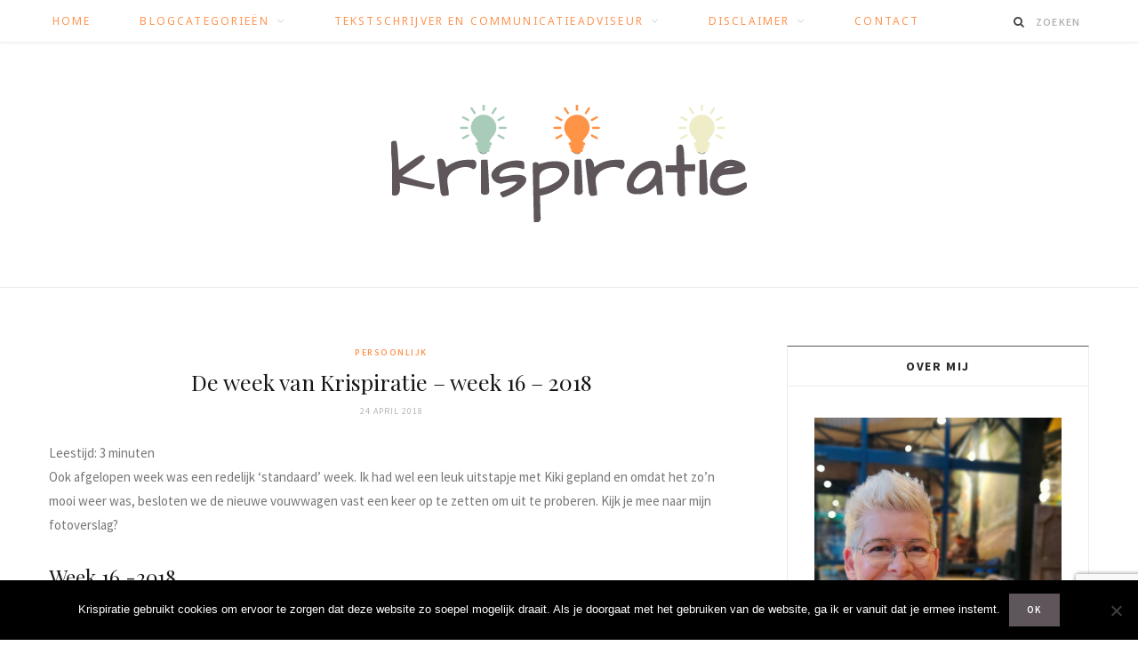

--- FILE ---
content_type: text/html; charset=UTF-8
request_url: https://www.krispiratie.nl/2018/04/24/de-week-van-krispiratie-week-16-2018/
body_size: 19538
content:

<!DOCTYPE html>
<html lang="nl-NL">

<head>

	<meta charset="UTF-8" />
	<meta http-equiv="x-ua-compatible" content="ie=edge" />
	<meta name="viewport" content="width=device-width, initial-scale=1" />
	<link rel="pingback" href="https://www.krispiratie.nl/xmlrpc.php" />
	<link rel="profile" href="http://gmpg.org/xfn/11" />
	
	<title>De week van Krispiratie &#8211; week 16 &#8211; 2018 &#8211; Krispiratie</title>
<meta name='robots' content='max-image-preview:large' />
	<style>img:is([sizes="auto" i], [sizes^="auto," i]) { contain-intrinsic-size: 3000px 1500px }</style>
		<!-- Pixel Cat Facebook Pixel Code -->
	<script>
	!function(f,b,e,v,n,t,s){if(f.fbq)return;n=f.fbq=function(){n.callMethod?
	n.callMethod.apply(n,arguments):n.queue.push(arguments)};if(!f._fbq)f._fbq=n;
	n.push=n;n.loaded=!0;n.version='2.0';n.queue=[];t=b.createElement(e);t.async=!0;
	t.src=v;s=b.getElementsByTagName(e)[0];s.parentNode.insertBefore(t,s)}(window,
	document,'script','https://connect.facebook.net/en_US/fbevents.js' );
	fbq( 'init', '662033980671212' );	</script>
	<!-- DO NOT MODIFY -->
	<!-- End Facebook Pixel Code -->
	<link rel='dns-prefetch' href='//fonts.googleapis.com' />
<link rel='dns-prefetch' href='//www.googletagmanager.com' />
<link rel="alternate" type="application/rss+xml" title="Krispiratie &raquo; feed" href="https://www.krispiratie.nl/feed/" />
<link rel="alternate" type="application/rss+xml" title="Krispiratie &raquo; reacties feed" href="https://www.krispiratie.nl/comments/feed/" />
<script type="text/javascript">
/* <![CDATA[ */
window._wpemojiSettings = {"baseUrl":"https:\/\/s.w.org\/images\/core\/emoji\/16.0.1\/72x72\/","ext":".png","svgUrl":"https:\/\/s.w.org\/images\/core\/emoji\/16.0.1\/svg\/","svgExt":".svg","source":{"concatemoji":"https:\/\/www.krispiratie.nl\/wp-includes\/js\/wp-emoji-release.min.js?ver=6.8.3"}};
/*! This file is auto-generated */
!function(s,n){var o,i,e;function c(e){try{var t={supportTests:e,timestamp:(new Date).valueOf()};sessionStorage.setItem(o,JSON.stringify(t))}catch(e){}}function p(e,t,n){e.clearRect(0,0,e.canvas.width,e.canvas.height),e.fillText(t,0,0);var t=new Uint32Array(e.getImageData(0,0,e.canvas.width,e.canvas.height).data),a=(e.clearRect(0,0,e.canvas.width,e.canvas.height),e.fillText(n,0,0),new Uint32Array(e.getImageData(0,0,e.canvas.width,e.canvas.height).data));return t.every(function(e,t){return e===a[t]})}function u(e,t){e.clearRect(0,0,e.canvas.width,e.canvas.height),e.fillText(t,0,0);for(var n=e.getImageData(16,16,1,1),a=0;a<n.data.length;a++)if(0!==n.data[a])return!1;return!0}function f(e,t,n,a){switch(t){case"flag":return n(e,"\ud83c\udff3\ufe0f\u200d\u26a7\ufe0f","\ud83c\udff3\ufe0f\u200b\u26a7\ufe0f")?!1:!n(e,"\ud83c\udde8\ud83c\uddf6","\ud83c\udde8\u200b\ud83c\uddf6")&&!n(e,"\ud83c\udff4\udb40\udc67\udb40\udc62\udb40\udc65\udb40\udc6e\udb40\udc67\udb40\udc7f","\ud83c\udff4\u200b\udb40\udc67\u200b\udb40\udc62\u200b\udb40\udc65\u200b\udb40\udc6e\u200b\udb40\udc67\u200b\udb40\udc7f");case"emoji":return!a(e,"\ud83e\udedf")}return!1}function g(e,t,n,a){var r="undefined"!=typeof WorkerGlobalScope&&self instanceof WorkerGlobalScope?new OffscreenCanvas(300,150):s.createElement("canvas"),o=r.getContext("2d",{willReadFrequently:!0}),i=(o.textBaseline="top",o.font="600 32px Arial",{});return e.forEach(function(e){i[e]=t(o,e,n,a)}),i}function t(e){var t=s.createElement("script");t.src=e,t.defer=!0,s.head.appendChild(t)}"undefined"!=typeof Promise&&(o="wpEmojiSettingsSupports",i=["flag","emoji"],n.supports={everything:!0,everythingExceptFlag:!0},e=new Promise(function(e){s.addEventListener("DOMContentLoaded",e,{once:!0})}),new Promise(function(t){var n=function(){try{var e=JSON.parse(sessionStorage.getItem(o));if("object"==typeof e&&"number"==typeof e.timestamp&&(new Date).valueOf()<e.timestamp+604800&&"object"==typeof e.supportTests)return e.supportTests}catch(e){}return null}();if(!n){if("undefined"!=typeof Worker&&"undefined"!=typeof OffscreenCanvas&&"undefined"!=typeof URL&&URL.createObjectURL&&"undefined"!=typeof Blob)try{var e="postMessage("+g.toString()+"("+[JSON.stringify(i),f.toString(),p.toString(),u.toString()].join(",")+"));",a=new Blob([e],{type:"text/javascript"}),r=new Worker(URL.createObjectURL(a),{name:"wpTestEmojiSupports"});return void(r.onmessage=function(e){c(n=e.data),r.terminate(),t(n)})}catch(e){}c(n=g(i,f,p,u))}t(n)}).then(function(e){for(var t in e)n.supports[t]=e[t],n.supports.everything=n.supports.everything&&n.supports[t],"flag"!==t&&(n.supports.everythingExceptFlag=n.supports.everythingExceptFlag&&n.supports[t]);n.supports.everythingExceptFlag=n.supports.everythingExceptFlag&&!n.supports.flag,n.DOMReady=!1,n.readyCallback=function(){n.DOMReady=!0}}).then(function(){return e}).then(function(){var e;n.supports.everything||(n.readyCallback(),(e=n.source||{}).concatemoji?t(e.concatemoji):e.wpemoji&&e.twemoji&&(t(e.twemoji),t(e.wpemoji)))}))}((window,document),window._wpemojiSettings);
/* ]]> */
</script>
<style id='wp-emoji-styles-inline-css' type='text/css'>

	img.wp-smiley, img.emoji {
		display: inline !important;
		border: none !important;
		box-shadow: none !important;
		height: 1em !important;
		width: 1em !important;
		margin: 0 0.07em !important;
		vertical-align: -0.1em !important;
		background: none !important;
		padding: 0 !important;
	}
</style>
<link rel='stylesheet' id='wp-block-library-css' href='https://www.krispiratie.nl/wp-includes/css/dist/block-library/style.min.css?ver=6.8.3' type='text/css' media='all' />
<style id='classic-theme-styles-inline-css' type='text/css'>
/*! This file is auto-generated */
.wp-block-button__link{color:#fff;background-color:#32373c;border-radius:9999px;box-shadow:none;text-decoration:none;padding:calc(.667em + 2px) calc(1.333em + 2px);font-size:1.125em}.wp-block-file__button{background:#32373c;color:#fff;text-decoration:none}
</style>
<style id='global-styles-inline-css' type='text/css'>
:root{--wp--preset--aspect-ratio--square: 1;--wp--preset--aspect-ratio--4-3: 4/3;--wp--preset--aspect-ratio--3-4: 3/4;--wp--preset--aspect-ratio--3-2: 3/2;--wp--preset--aspect-ratio--2-3: 2/3;--wp--preset--aspect-ratio--16-9: 16/9;--wp--preset--aspect-ratio--9-16: 9/16;--wp--preset--color--black: #000000;--wp--preset--color--cyan-bluish-gray: #abb8c3;--wp--preset--color--white: #ffffff;--wp--preset--color--pale-pink: #f78da7;--wp--preset--color--vivid-red: #cf2e2e;--wp--preset--color--luminous-vivid-orange: #ff6900;--wp--preset--color--luminous-vivid-amber: #fcb900;--wp--preset--color--light-green-cyan: #7bdcb5;--wp--preset--color--vivid-green-cyan: #00d084;--wp--preset--color--pale-cyan-blue: #8ed1fc;--wp--preset--color--vivid-cyan-blue: #0693e3;--wp--preset--color--vivid-purple: #9b51e0;--wp--preset--gradient--vivid-cyan-blue-to-vivid-purple: linear-gradient(135deg,rgba(6,147,227,1) 0%,rgb(155,81,224) 100%);--wp--preset--gradient--light-green-cyan-to-vivid-green-cyan: linear-gradient(135deg,rgb(122,220,180) 0%,rgb(0,208,130) 100%);--wp--preset--gradient--luminous-vivid-amber-to-luminous-vivid-orange: linear-gradient(135deg,rgba(252,185,0,1) 0%,rgba(255,105,0,1) 100%);--wp--preset--gradient--luminous-vivid-orange-to-vivid-red: linear-gradient(135deg,rgba(255,105,0,1) 0%,rgb(207,46,46) 100%);--wp--preset--gradient--very-light-gray-to-cyan-bluish-gray: linear-gradient(135deg,rgb(238,238,238) 0%,rgb(169,184,195) 100%);--wp--preset--gradient--cool-to-warm-spectrum: linear-gradient(135deg,rgb(74,234,220) 0%,rgb(151,120,209) 20%,rgb(207,42,186) 40%,rgb(238,44,130) 60%,rgb(251,105,98) 80%,rgb(254,248,76) 100%);--wp--preset--gradient--blush-light-purple: linear-gradient(135deg,rgb(255,206,236) 0%,rgb(152,150,240) 100%);--wp--preset--gradient--blush-bordeaux: linear-gradient(135deg,rgb(254,205,165) 0%,rgb(254,45,45) 50%,rgb(107,0,62) 100%);--wp--preset--gradient--luminous-dusk: linear-gradient(135deg,rgb(255,203,112) 0%,rgb(199,81,192) 50%,rgb(65,88,208) 100%);--wp--preset--gradient--pale-ocean: linear-gradient(135deg,rgb(255,245,203) 0%,rgb(182,227,212) 50%,rgb(51,167,181) 100%);--wp--preset--gradient--electric-grass: linear-gradient(135deg,rgb(202,248,128) 0%,rgb(113,206,126) 100%);--wp--preset--gradient--midnight: linear-gradient(135deg,rgb(2,3,129) 0%,rgb(40,116,252) 100%);--wp--preset--font-size--small: 13px;--wp--preset--font-size--medium: 20px;--wp--preset--font-size--large: 36px;--wp--preset--font-size--x-large: 42px;--wp--preset--spacing--20: 0.44rem;--wp--preset--spacing--30: 0.67rem;--wp--preset--spacing--40: 1rem;--wp--preset--spacing--50: 1.5rem;--wp--preset--spacing--60: 2.25rem;--wp--preset--spacing--70: 3.38rem;--wp--preset--spacing--80: 5.06rem;--wp--preset--shadow--natural: 6px 6px 9px rgba(0, 0, 0, 0.2);--wp--preset--shadow--deep: 12px 12px 50px rgba(0, 0, 0, 0.4);--wp--preset--shadow--sharp: 6px 6px 0px rgba(0, 0, 0, 0.2);--wp--preset--shadow--outlined: 6px 6px 0px -3px rgba(255, 255, 255, 1), 6px 6px rgba(0, 0, 0, 1);--wp--preset--shadow--crisp: 6px 6px 0px rgba(0, 0, 0, 1);}:where(.is-layout-flex){gap: 0.5em;}:where(.is-layout-grid){gap: 0.5em;}body .is-layout-flex{display: flex;}.is-layout-flex{flex-wrap: wrap;align-items: center;}.is-layout-flex > :is(*, div){margin: 0;}body .is-layout-grid{display: grid;}.is-layout-grid > :is(*, div){margin: 0;}:where(.wp-block-columns.is-layout-flex){gap: 2em;}:where(.wp-block-columns.is-layout-grid){gap: 2em;}:where(.wp-block-post-template.is-layout-flex){gap: 1.25em;}:where(.wp-block-post-template.is-layout-grid){gap: 1.25em;}.has-black-color{color: var(--wp--preset--color--black) !important;}.has-cyan-bluish-gray-color{color: var(--wp--preset--color--cyan-bluish-gray) !important;}.has-white-color{color: var(--wp--preset--color--white) !important;}.has-pale-pink-color{color: var(--wp--preset--color--pale-pink) !important;}.has-vivid-red-color{color: var(--wp--preset--color--vivid-red) !important;}.has-luminous-vivid-orange-color{color: var(--wp--preset--color--luminous-vivid-orange) !important;}.has-luminous-vivid-amber-color{color: var(--wp--preset--color--luminous-vivid-amber) !important;}.has-light-green-cyan-color{color: var(--wp--preset--color--light-green-cyan) !important;}.has-vivid-green-cyan-color{color: var(--wp--preset--color--vivid-green-cyan) !important;}.has-pale-cyan-blue-color{color: var(--wp--preset--color--pale-cyan-blue) !important;}.has-vivid-cyan-blue-color{color: var(--wp--preset--color--vivid-cyan-blue) !important;}.has-vivid-purple-color{color: var(--wp--preset--color--vivid-purple) !important;}.has-black-background-color{background-color: var(--wp--preset--color--black) !important;}.has-cyan-bluish-gray-background-color{background-color: var(--wp--preset--color--cyan-bluish-gray) !important;}.has-white-background-color{background-color: var(--wp--preset--color--white) !important;}.has-pale-pink-background-color{background-color: var(--wp--preset--color--pale-pink) !important;}.has-vivid-red-background-color{background-color: var(--wp--preset--color--vivid-red) !important;}.has-luminous-vivid-orange-background-color{background-color: var(--wp--preset--color--luminous-vivid-orange) !important;}.has-luminous-vivid-amber-background-color{background-color: var(--wp--preset--color--luminous-vivid-amber) !important;}.has-light-green-cyan-background-color{background-color: var(--wp--preset--color--light-green-cyan) !important;}.has-vivid-green-cyan-background-color{background-color: var(--wp--preset--color--vivid-green-cyan) !important;}.has-pale-cyan-blue-background-color{background-color: var(--wp--preset--color--pale-cyan-blue) !important;}.has-vivid-cyan-blue-background-color{background-color: var(--wp--preset--color--vivid-cyan-blue) !important;}.has-vivid-purple-background-color{background-color: var(--wp--preset--color--vivid-purple) !important;}.has-black-border-color{border-color: var(--wp--preset--color--black) !important;}.has-cyan-bluish-gray-border-color{border-color: var(--wp--preset--color--cyan-bluish-gray) !important;}.has-white-border-color{border-color: var(--wp--preset--color--white) !important;}.has-pale-pink-border-color{border-color: var(--wp--preset--color--pale-pink) !important;}.has-vivid-red-border-color{border-color: var(--wp--preset--color--vivid-red) !important;}.has-luminous-vivid-orange-border-color{border-color: var(--wp--preset--color--luminous-vivid-orange) !important;}.has-luminous-vivid-amber-border-color{border-color: var(--wp--preset--color--luminous-vivid-amber) !important;}.has-light-green-cyan-border-color{border-color: var(--wp--preset--color--light-green-cyan) !important;}.has-vivid-green-cyan-border-color{border-color: var(--wp--preset--color--vivid-green-cyan) !important;}.has-pale-cyan-blue-border-color{border-color: var(--wp--preset--color--pale-cyan-blue) !important;}.has-vivid-cyan-blue-border-color{border-color: var(--wp--preset--color--vivid-cyan-blue) !important;}.has-vivid-purple-border-color{border-color: var(--wp--preset--color--vivid-purple) !important;}.has-vivid-cyan-blue-to-vivid-purple-gradient-background{background: var(--wp--preset--gradient--vivid-cyan-blue-to-vivid-purple) !important;}.has-light-green-cyan-to-vivid-green-cyan-gradient-background{background: var(--wp--preset--gradient--light-green-cyan-to-vivid-green-cyan) !important;}.has-luminous-vivid-amber-to-luminous-vivid-orange-gradient-background{background: var(--wp--preset--gradient--luminous-vivid-amber-to-luminous-vivid-orange) !important;}.has-luminous-vivid-orange-to-vivid-red-gradient-background{background: var(--wp--preset--gradient--luminous-vivid-orange-to-vivid-red) !important;}.has-very-light-gray-to-cyan-bluish-gray-gradient-background{background: var(--wp--preset--gradient--very-light-gray-to-cyan-bluish-gray) !important;}.has-cool-to-warm-spectrum-gradient-background{background: var(--wp--preset--gradient--cool-to-warm-spectrum) !important;}.has-blush-light-purple-gradient-background{background: var(--wp--preset--gradient--blush-light-purple) !important;}.has-blush-bordeaux-gradient-background{background: var(--wp--preset--gradient--blush-bordeaux) !important;}.has-luminous-dusk-gradient-background{background: var(--wp--preset--gradient--luminous-dusk) !important;}.has-pale-ocean-gradient-background{background: var(--wp--preset--gradient--pale-ocean) !important;}.has-electric-grass-gradient-background{background: var(--wp--preset--gradient--electric-grass) !important;}.has-midnight-gradient-background{background: var(--wp--preset--gradient--midnight) !important;}.has-small-font-size{font-size: var(--wp--preset--font-size--small) !important;}.has-medium-font-size{font-size: var(--wp--preset--font-size--medium) !important;}.has-large-font-size{font-size: var(--wp--preset--font-size--large) !important;}.has-x-large-font-size{font-size: var(--wp--preset--font-size--x-large) !important;}
:where(.wp-block-post-template.is-layout-flex){gap: 1.25em;}:where(.wp-block-post-template.is-layout-grid){gap: 1.25em;}
:where(.wp-block-columns.is-layout-flex){gap: 2em;}:where(.wp-block-columns.is-layout-grid){gap: 2em;}
:root :where(.wp-block-pullquote){font-size: 1.5em;line-height: 1.6;}
</style>
<link rel='stylesheet' id='contact-form-7-css' href='https://www.krispiratie.nl/wp-content/plugins/contact-form-7/includes/css/styles.css?ver=6.1.3' type='text/css' media='all' />
<link rel='stylesheet' id='cookie-notice-front-css' href='https://www.krispiratie.nl/wp-content/plugins/cookie-notice/css/front.min.css?ver=2.5.8' type='text/css' media='all' />
<link rel='stylesheet' id='spacexchimp_p005-bootstrap-tooltip-css-css' href='https://www.krispiratie.nl/wp-content/plugins/social-media-buttons-toolbar/inc/lib/bootstrap-tooltip/bootstrap-tooltip.css?ver=4.73' type='text/css' media='all' />
<link rel='stylesheet' id='spacexchimp_p005-frontend-css-css' href='https://www.krispiratie.nl/wp-content/plugins/social-media-buttons-toolbar/inc/css/frontend.css?ver=4.73' type='text/css' media='all' />
<style id='spacexchimp_p005-frontend-css-inline-css' type='text/css'>

                    .sxc-follow-buttons {
                        text-align: left !important;
                    }
                    .sxc-follow-buttons .sxc-follow-button,
                    .sxc-follow-buttons .sxc-follow-button a,
                    .sxc-follow-buttons .sxc-follow-button a img {
                        width: 64px !important;
                        height: 64px !important;
                    }
                    .sxc-follow-buttons .sxc-follow-button {
                        margin: 5px !important;
                    }
                  
</style>
<link rel='stylesheet' id='cheerup-fonts-css' href='https://fonts.googleapis.com/css?family=Playfair+Display%3A400%2C400i%2C700i%7CSource+Sans+Pro%3A400%2C400i%2C600%2C700%7CNoto+Sans%3A400%2C700%7CLora%3A400i' type='text/css' media='all' />
<link rel='stylesheet' id='cheerup-core-css' href='https://www.krispiratie.nl/wp-content/themes/cheerup/style.css?ver=3.0.1' type='text/css' media='all' />
<link rel='stylesheet' id='magnific-popup-css' href='https://www.krispiratie.nl/wp-content/themes/cheerup/css/lightbox.css?ver=3.0.1' type='text/css' media='all' />
<link rel='stylesheet' id='cheerup-font-awesome-css' href='https://www.krispiratie.nl/wp-content/themes/cheerup/css/fontawesome/css/font-awesome.min.css?ver=3.0.1' type='text/css' media='all' />
<link rel='stylesheet' id='cheerup-skin-css' href='https://www.krispiratie.nl/wp-content/themes/cheerup/css/skin-miranda.css?ver=3.0.1' type='text/css' media='all' />
<style id='cheerup-skin-inline-css' type='text/css'>
::selection { background: rgba(94,86,90, 0.4); }

::-moz-selection { background: rgba(94,86,90, 0.4); }

input[type="submit"],
button,
input[type="button"],
.button,
.cart-action .cart-link .counter,
.main-head.compact .posts-ticker .heading,
.single-cover .overlay .post-cat a,
.comments-list .bypostauthor .post-author,
.cat-label a:hover,
.cat-label.color a,
.post-thumb:hover .cat-label a,
.products-block .more-link:hover,
.beauty-slider .slick-dots .slick-active button,
.carousel-slider .category,
.grid-b-slider .category,
.page-links .current,
.page-links a:hover,
.page-links > span,
.widget-posts .posts.full .counter:before,
.woocommerce span.onsale,
.woocommerce a.button,
.woocommerce button.button,
.woocommerce input.button,
.woocommerce #respond input#submit,
.woocommerce a.button.alt,
.woocommerce a.button.alt:hover,
.woocommerce button.button.alt,
.woocommerce button.button.alt:hover,
.woocommerce input.button.alt,
.woocommerce input.button.alt:hover,
.woocommerce #respond input#submit.alt,
.woocommerce #respond input#submit.alt:hover,
.woocommerce a.button:hover,
.woocommerce button.button:hover,
.woocommerce input.button:hover,
.woocommerce #respond input#submit:hover,
.woocommerce nav.woocommerce-pagination ul li span.current,
.woocommerce nav.woocommerce-pagination ul li a:hover,
.woocommerce ul.products .add_to_cart_button,
.woocommerce ul.products .added_to_cart,
.woocommerce .widget_price_filter .price_slider_amount .button,
.woocommerce .widget_price_filter .ui-slider .ui-slider-handle { background: #5e565a; }

blockquote:before,
.main-color,
.top-bar .social-icons a:hover,
.navigation .menu > li:hover > a,
.navigation .menu > .current-menu-item > a,
.navigation .menu > .current-menu-parent > a,
.navigation .menu > .current-menu-ancestor > a,
.navigation li:hover > a:after,
.navigation .current-menu-item > a:after,
.navigation .current-menu-parent > a:after,
.navigation .current-menu-ancestor > a:after,
.navigation .menu li li:hover > a,
.navigation .menu li li.current-menu-item > a,
.tag-share .post-tags a:hover,
.post-share-icons a:hover,
.post-share-icons .likes-count,
.author-box .author > span,
.comments-area .section-head .number,
.comments-list .comment-reply-link,
.main-footer.dark .social-link:hover,
.lower-footer .social-icons .fa,
.archive-head .sub-title,
.social-share a:hover,
.social-icons a:hover,
.post-meta .post-cat > a,
.post-meta-c .post-author > a,
.large-post-b .post-footer .author a,
.trendy-slider .post-cat a,
.main-pagination .next a:hover,
.main-pagination .previous a:hover,
.main-pagination.number .current,
.post-content a,
.widget-about .more,
.widget-about .social-icons .social-btn:hover,
.widget-social .social-link:hover,
.woocommerce .star-rating:before,
.woocommerce .star-rating span:before,
.woocommerce .amount,
.woocommerce .order-select .drop a:hover,
.woocommerce .order-select .drop li.active,
.woocommerce-page .order-select .drop a:hover,
.woocommerce-page .order-select .drop li.active,
.woocommerce .widget_price_filter .price_label .from,
.woocommerce .widget_price_filter .price_label .to,
.woocommerce div.product div.summary p.price,
.woocommerce div.product div.summary span.price,
.woocommerce #content div.product div.summary p.price,
.woocommerce #content div.product div.summary span.price { color: #5e565a; }

.products-block .more-link:hover,
.beauty-slider .slick-dots .slick-active button,
.page-links .current,
.page-links a:hover,
.page-links > span,
.woocommerce nav.woocommerce-pagination ul li span.current,
.woocommerce nav.woocommerce-pagination ul li a:hover { border-color: #5e565a; }

.post-title-alt:after,
.block-head-b .title { border-bottom: 1px solid #5e565a; }

.widget_categories a:before,
.widget_product_categories a:before,
.widget_archive a:before { border: 1px solid #5e565a; }

.skin-miranda .sidebar .widget-title,
.skin-beauty .sidebar .widget-title { border-top-color: #5e565a; }

.skin-rovella .navigation.dark .menu li:hover > a,
.skin-rovella .navigation.dark .menu li li:hover > a,
.skin-rovella .navigation.dark .menu li:hover > a:after,
.skin-rovella .main-footer.stylish .copyright a { color: #5e565a; }

.skin-travel .navigation.dark .menu li:hover > a,
.skin-travel .navigation.dark .menu li li:hover > a,
.skin-travel .navigation.dark .menu li:hover > a:after,
.skin-travel .posts-carousel .block-heading .title,
.skin-travel .post-content .read-more a,
.skin-travel .sidebar .widget-title,
.skin-travel .grid-post-b .read-more-btn { color: #5e565a; }

.skin-travel .sidebar .widget-title:after,
.skin-travel .post-content .read-more a:before,
.skin-travel .grid-post-b .read-more-btn { border-color: #5e565a; }

.skin-travel .grid-post-b .read-more-btn:hover,
.skin-travel .posts-carousel .block-heading:after { background-color: #5e565a; }

.navigation .menu > li > a, .navigation.dark .menu > li > a { color: #ff934f; }

.navigation .menu > li:hover > a, 
.navigation .menu > .current-menu-item > a, 
.navigation .menu > .current-menu-parent > a, 
.navigation .menu > .current-menu-ancestor > a { color: #ff934f !important; }

.navigation .menu > li li a { color: #5e565a !important; }

.navigation .menu li li:hover > a, .navigation .menu li li.current-menu-item > a { color: #a9cbb7 !important; }

.trendy-slider .overlay { background-color: #5e565a; }

.post-content { font-weight: 500; }
h1 { font-size: 30px; }
.sidebar .widget-title { font-size: 14px; }
.navigation .menu > li > a { font-size: 12px; }


</style>
<script type="text/javascript" id="cookie-notice-front-js-before">
/* <![CDATA[ */
var cnArgs = {"ajaxUrl":"https:\/\/www.krispiratie.nl\/wp-admin\/admin-ajax.php","nonce":"2a37c756ad","hideEffect":"fade","position":"bottom","onScroll":false,"onScrollOffset":100,"onClick":false,"cookieName":"cookie_notice_accepted","cookieTime":2592000,"cookieTimeRejected":2592000,"globalCookie":false,"redirection":false,"cache":false,"revokeCookies":false,"revokeCookiesOpt":"automatic"};
/* ]]> */
</script>
<script type="text/javascript" src="https://www.krispiratie.nl/wp-content/plugins/cookie-notice/js/front.min.js?ver=2.5.8" id="cookie-notice-front-js"></script>
<script type="text/javascript" id="jquery-core-js-extra">
/* <![CDATA[ */
var Sphere_Plugin = {"ajaxurl":"https:\/\/www.krispiratie.nl\/wp-admin\/admin-ajax.php"};
/* ]]> */
</script>
<script type="text/javascript" src="https://www.krispiratie.nl/wp-includes/js/jquery/jquery.min.js?ver=3.7.1" id="jquery-core-js"></script>
<script type="text/javascript" src="https://www.krispiratie.nl/wp-includes/js/jquery/jquery-migrate.min.js?ver=3.4.1" id="jquery-migrate-js"></script>
<script type="text/javascript" src="https://www.krispiratie.nl/wp-content/plugins/social-media-buttons-toolbar/inc/lib/bootstrap-tooltip/bootstrap-tooltip.js?ver=4.73" id="spacexchimp_p005-bootstrap-tooltip-js-js"></script>
<script type="text/javascript" src="https://www.krispiratie.nl/wp-content/plugins/wp-retina-2x/app/picturefill.min.js?ver=1762091633" id="wr2x-picturefill-js-js"></script>
<link rel="https://api.w.org/" href="https://www.krispiratie.nl/wp-json/" /><link rel="alternate" title="JSON" type="application/json" href="https://www.krispiratie.nl/wp-json/wp/v2/posts/2210" /><link rel="EditURI" type="application/rsd+xml" title="RSD" href="https://www.krispiratie.nl/xmlrpc.php?rsd" />
<meta name="generator" content="WordPress 6.8.3" />
<link rel="canonical" href="https://www.krispiratie.nl/2018/04/24/de-week-van-krispiratie-week-16-2018/" />
<link rel='shortlink' href='https://www.krispiratie.nl/?p=2210' />
<link rel="alternate" title="oEmbed (JSON)" type="application/json+oembed" href="https://www.krispiratie.nl/wp-json/oembed/1.0/embed?url=https%3A%2F%2Fwww.krispiratie.nl%2F2018%2F04%2F24%2Fde-week-van-krispiratie-week-16-2018%2F" />
<link rel="alternate" title="oEmbed (XML)" type="text/xml+oembed" href="https://www.krispiratie.nl/wp-json/oembed/1.0/embed?url=https%3A%2F%2Fwww.krispiratie.nl%2F2018%2F04%2F24%2Fde-week-van-krispiratie-week-16-2018%2F&#038;format=xml" />
<meta name="generator" content="Site Kit by Google 1.164.0" /><style type="text/css">.recentcomments a{display:inline !important;padding:0 !important;margin:0 !important;}</style>      <meta name="onesignal" content="wordpress-plugin"/>
            <script>

      window.OneSignalDeferred = window.OneSignalDeferred || [];

      OneSignalDeferred.push(function(OneSignal) {
        var oneSignal_options = {};
        window._oneSignalInitOptions = oneSignal_options;

        oneSignal_options['serviceWorkerParam'] = { scope: '/' };
oneSignal_options['serviceWorkerPath'] = 'OneSignalSDKWorker.js.php';

        OneSignal.Notifications.setDefaultUrl("https://www.krispiratie.nl");

        oneSignal_options['wordpress'] = true;
oneSignal_options['appId'] = 'bf5b83ff-4c5c-454a-a3e9-038f296415fe';
oneSignal_options['allowLocalhostAsSecureOrigin'] = true;
oneSignal_options['welcomeNotification'] = { };
oneSignal_options['welcomeNotification']['disable'] = true;
oneSignal_options['path'] = "https://www.krispiratie.nl/wp-content/plugins/onesignal-free-web-push-notifications/sdk_files/";
oneSignal_options['safari_web_id'] = "web.onesignal.auto.21eb64f1-a307-4b53-9fa9-5af0b410a31b";
oneSignal_options['promptOptions'] = { };
oneSignal_options['promptOptions']['actionMessage'] = "Krispiratie wil je laten weten als er een nieuw artikel online komt";
oneSignal_options['promptOptions']['exampleNotificationTitleDesktop'] = "Dit is een voorbeeldmelding";
oneSignal_options['promptOptions']['exampleNotificationMessageDesktop'] = "Meldingen verschijnen op je desktop";
oneSignal_options['promptOptions']['exampleNotificationTitleMobile'] = "Dit is een voorbeeldmelding";
oneSignal_options['promptOptions']['exampleNotificationMessageMobile'] = "Meldingen verschijnen op je mobiel";
oneSignal_options['promptOptions']['exampleNotificationCaption'] = "Je kunt je altijd weer afmelden";
oneSignal_options['promptOptions']['acceptButtonText'] = "DOORGAAN";
oneSignal_options['promptOptions']['cancelButtonText'] = "NEE, DANK JE";
oneSignal_options['promptOptions']['siteName'] = "https://krispiratie.nl";
oneSignal_options['promptOptions']['autoAcceptTitle'] = "Klik om toe te staan";
oneSignal_options['notifyButton'] = { };
oneSignal_options['notifyButton']['enable'] = true;
oneSignal_options['notifyButton']['position'] = 'bottom-right';
oneSignal_options['notifyButton']['theme'] = 'default';
oneSignal_options['notifyButton']['size'] = 'medium';
oneSignal_options['notifyButton']['showCredit'] = true;
oneSignal_options['notifyButton']['text'] = {};
oneSignal_options['notifyButton']['text']['tip.state.unsubscribed'] = 'Melding als er een nieuw artikel online komt?';
oneSignal_options['notifyButton']['text']['tip.state.subscribed'] = 'Je ontvangt notificaties';
oneSignal_options['notifyButton']['text']['tip.state.blocked'] = 'Je hebt notificaties geblokkeerd';
oneSignal_options['notifyButton']['text']['message.action.subscribed'] = 'Bedankt voor je aanmelding!';
oneSignal_options['notifyButton']['text']['message.action.resubscribed'] = 'Je bent aangemeld voor notificaties';
oneSignal_options['notifyButton']['text']['message.action.unsubscribed'] = 'Je krijgt geen meldingen meer';
oneSignal_options['notifyButton']['text']['dialog.main.title'] = 'Beheer notificaties';
oneSignal_options['notifyButton']['text']['dialog.main.button.subscribe'] = 'AANMELDEN';
oneSignal_options['notifyButton']['text']['dialog.main.button.unsubscribe'] = 'AFMELDEN';
oneSignal_options['notifyButton']['text']['dialog.blocked.title'] = 'Meldingen deblokkeren';
oneSignal_options['notifyButton']['text']['dialog.blocked.message'] = 'Volg deze instructies om notificaties toe te staan';
              OneSignal.init(window._oneSignalInitOptions);
              OneSignal.Slidedown.promptPush()      });

      function documentInitOneSignal() {
        var oneSignal_elements = document.getElementsByClassName("OneSignal-prompt");

        var oneSignalLinkClickHandler = function(event) { OneSignal.Notifications.requestPermission(); event.preventDefault(); };        for(var i = 0; i < oneSignal_elements.length; i++)
          oneSignal_elements[i].addEventListener('click', oneSignalLinkClickHandler, false);
      }

      if (document.readyState === 'complete') {
           documentInitOneSignal();
      }
      else {
           window.addEventListener("load", function(event){
               documentInitOneSignal();
          });
      }
    </script>
<script>(()=>{var o=[],i={};["on","off","toggle","show"].forEach((l=>{i[l]=function(){o.push([l,arguments])}})),window.Boxzilla=i,window.boxzilla_queue=o})();</script>	
	<!-- Hotjar Tracking Code for https://www.krispiratie.nl -->
<script>
    (function(h,o,t,j,a,r){
        h.hj=h.hj||function(){(h.hj.q=h.hj.q||[]).push(arguments)};
        h._hjSettings={hjid:1000188,hjsv:6};
        a=o.getElementsByTagName('head')[0];
        r=o.createElement('script');r.async=1;
        r.src=t+h._hjSettings.hjid+j+h._hjSettings.hjsv;
        a.appendChild(r);
    })(window,document,'https://static.hotjar.com/c/hotjar-','.js?sv=');
</script>
</head>

<body class="wp-singular post-template-default single single-post postid-2210 single-format-standard wp-theme-cheerup cookies-not-set right-sidebar  skin-miranda">
<div id="fb-root"></div>
<script>(function(d, s, id) {
  var js, fjs = d.getElementsByTagName(s)[0];
  if (d.getElementById(id)) return;
  js = d.createElement(s); js.id = id;
  js.src = 'https://connect.facebook.net/nl_NL/sdk.js#xfbml=1&version=v2.11';
  fjs.parentNode.insertBefore(js, fjs);
}(document, 'script', 'facebook-jssdk'));</script>
<div class="main-wrap">

	
	
	<header id="main-head" class="main-head ">
	
		
	<div class="top-bar cf">
	
		<div class="top-bar-content" data-sticky-bar="1">
			<div class="wrap cf">
			
			<span class="mobile-nav"><i class="fa fa-bars"></i></span>
			
						

							
										
				<nav class="navigation">					
					<div class="menu-categorieen-container"><ul id="menu-categorieen" class="menu"><li id="menu-item-487" class="menu-item menu-item-type-custom menu-item-object-custom menu-item-home menu-item-487"><a href="https://www.krispiratie.nl/">Home</a></li>
<li id="menu-item-495" class="menu-item menu-item-type-post_type menu-item-object-page menu-item-has-children menu-item-495"><a href="https://www.krispiratie.nl/blogcategorieen/">Blogcategorieën</a>
<ul class="sub-menu">
	<li id="menu-item-488" class="menu-item menu-item-type-taxonomy menu-item-object-category menu-cat-7 menu-item-488"><a href="https://www.krispiratie.nl/category/reizen/">Reizen</a></li>
	<li id="menu-item-489" class="menu-item menu-item-type-taxonomy menu-item-object-category current-post-ancestor current-menu-parent current-post-parent menu-cat-3 menu-item-489"><a href="https://www.krispiratie.nl/category/persoonlijk/">Persoonlijk</a></li>
	<li id="menu-item-490" class="menu-item menu-item-type-taxonomy menu-item-object-category menu-cat-5 menu-item-490"><a href="https://www.krispiratie.nl/category/lifestyle/">Lifestyle</a></li>
	<li id="menu-item-491" class="menu-item menu-item-type-taxonomy menu-item-object-category menu-cat-4 menu-item-491"><a href="https://www.krispiratie.nl/category/beauty/">Beauty</a></li>
	<li id="menu-item-492" class="menu-item menu-item-type-taxonomy menu-item-object-category menu-cat-8 menu-item-492"><a href="https://www.krispiratie.nl/category/eten-en-drinken/">Eten &#038; drinken</a></li>
	<li id="menu-item-493" class="menu-item menu-item-type-taxonomy menu-item-object-category menu-cat-9 menu-item-493"><a href="https://www.krispiratie.nl/category/kinderen/">Kind &#038; opvoeding</a></li>
	<li id="menu-item-4513" class="menu-item menu-item-type-taxonomy menu-item-object-category menu-cat-6 menu-item-4513"><a href="https://www.krispiratie.nl/category/interieur/">Interieur</a></li>
	<li id="menu-item-4514" class="menu-item menu-item-type-taxonomy menu-item-object-category menu-cat-3239 menu-item-4514"><a href="https://www.krispiratie.nl/category/taal-tekst/">Taal &#038; tekst</a></li>
</ul>
</li>
<li id="menu-item-3957" class="menu-item menu-item-type-post_type menu-item-object-page menu-item-has-children menu-item-3957"><a href="https://www.krispiratie.nl/tekstschrijver-en-communicatieadviseur/">Tekstschrijver en communicatieadviseur</a>
<ul class="sub-menu">
	<li id="menu-item-3956" class="menu-item menu-item-type-post_type menu-item-object-page menu-item-3956"><a href="https://www.krispiratie.nl/webteksten/">Webteksten</a></li>
</ul>
</li>
<li id="menu-item-485" class="menu-item menu-item-type-post_type menu-item-object-page menu-item-has-children menu-item-485"><a href="https://www.krispiratie.nl/disclaimer/">Disclaimer</a>
<ul class="sub-menu">
	<li id="menu-item-2543" class="menu-item menu-item-type-post_type menu-item-object-page menu-item-privacy-policy menu-item-2543"><a rel="privacy-policy" href="https://www.krispiratie.nl/privacybeleid/">Privacybeleid</a></li>
</ul>
</li>
<li id="menu-item-486" class="menu-item menu-item-type-post_type menu-item-object-page menu-item-486"><a href="https://www.krispiratie.nl/contact/">Contact</a></li>
</ul></div>				</nav>
				
								
							
			
				<div class="actions">
					
										
										
					
										
					<div class="search-action cf">
					
						<form method="get" class="search-form" action="https://www.krispiratie.nl/">
						
							<button type="submit" class="search-submit"><i class="fa fa-search"></i></button>
							<input type="search" class="search-field" name="s" placeholder="Zoeken" value="" required />
							
						</form>
								
					</div>
					
									
				</div>
				
			</div>			
		</div>
		
	</div>
	
		<div class="inner">	
			<div class="wrap logo-wrap cf">
			
				<div class="title">
				
					<a href="https://www.krispiratie.nl/" title="Krispiratie" rel="home">
					
											
											
		<img class="mobile-logo" src="https://www.krispiratie.nl/wp-content/uploads/2017/05/logomobile@2x.png" width="200" height="66" 
			alt="Krispiratie" />

								
						<img class="logo-image" alt="Krispiratie" srcset="https://www.krispiratie.nl/wp-content/uploads/2017/05/logo.png, https://www.krispiratie.nl/wp-content/uploads/2017/05/logo@2x.png 2x" />
	
										
					</a>
				
				</div>
				
							
			</div>
		</div>
		
	</header> <!-- .main-head -->
	
		
	

<div class="main wrap">

	<div class="ts-row cf">
		<div class="col-8 main-content cf">
		
			
				
<article id="post-2210" class="the-post post-2210 post type-post status-publish format-standard has-post-thumbnail category-persoonlijk">
	
	<header class="post-header cf">
			
			<div class="post-meta">
		
				
			<span class="post-cat">	
									
		<a href="https://www.krispiratie.nl/category/persoonlijk/" class="category">Persoonlijk</a>

					</span>
			
				
		
		<h1 class="post-title">
			De week van Krispiratie &#8211; week 16 &#8211; 2018			
		</h1>
		
			
					<a href="https://www.krispiratie.nl/2018/04/24/de-week-van-krispiratie-week-16-2018/" class="date-link"><time class="post-date">24 april 2018</time></a>
				
	</div>

				
	</header><!-- .post-header -->


	<div class="post-content description cf">
		
		<span class="span-reading-time rt-reading-time" style="display: block;"><span class="rt-label rt-prefix">Leestijd:</span> <span class="rt-time"> 3</span> <span class="rt-label rt-postfix">minuten</span></span><p>Ook afgelopen week was een redelijk &#8216;standaard&#8217; week. Ik had wel een leuk uitstapje met Kiki gepland en omdat het zo&#8217;n mooi weer was, besloten we de nieuwe vouwwagen vast een keer op te zetten om uit te proberen. Kijk je mee naar mijn fotoverslag?</p>
<h2>Week 16 -2018</h2>
<h2></h2>
<figure id="attachment_2224" aria-describedby="caption-attachment-2224" style="width: 500px" class="wp-caption aligncenter"><a href="https://www.krispiratie.nl/wp-content/uploads/2018/04/APC_0182.jpg"><img fetchpriority="high" decoding="async" class="size-full wp-image-2224" src="https://www.krispiratie.nl/wp-content/uploads/2018/04/APC_0182.jpg" alt="" width="500" height="666" srcset="https://www.krispiratie.nl/wp-content/uploads/2018/04/APC_0182.jpg 500w, https://www.krispiratie.nl/wp-content/uploads/2018/04/APC_0182-225x300.jpg 225w, https://www.krispiratie.nl/wp-content/uploads/2018/04/APC_0182-225x300@2x.jpg 450w" sizes="(max-width: 500px) 100vw, 500px" /></a><figcaption id="caption-attachment-2224" class="wp-caption-text">Een ooievaar bij Avonturenboerderij Molenwaard</figcaption></figure>
<figure id="attachment_2225" aria-describedby="caption-attachment-2225" style="width: 500px" class="wp-caption aligncenter"><a href="https://www.krispiratie.nl/wp-content/uploads/2018/04/IMG_0838.jpg"><img decoding="async" class="size-full wp-image-2225" src="https://www.krispiratie.nl/wp-content/uploads/2018/04/IMG_0838.jpg" alt="" width="500" height="375" srcset="https://www.krispiratie.nl/wp-content/uploads/2018/04/IMG_0838.jpg 500w, https://www.krispiratie.nl/wp-content/uploads/2018/04/IMG_0838-300x225.jpg 300w" sizes="(max-width: 500px) 100vw, 500px" /></a><figcaption id="caption-attachment-2225" class="wp-caption-text">Mijn uitzicht tijdens mijn ochtendwandeling</figcaption></figure>
<figure id="attachment_2226" aria-describedby="caption-attachment-2226" style="width: 500px" class="wp-caption aligncenter"><a href="https://www.krispiratie.nl/wp-content/uploads/2018/04/IMG_0840.jpg"><img decoding="async" class="size-full wp-image-2226" src="https://www.krispiratie.nl/wp-content/uploads/2018/04/IMG_0840.jpg" alt="" width="500" height="667" srcset="https://www.krispiratie.nl/wp-content/uploads/2018/04/IMG_0840.jpg 500w, https://www.krispiratie.nl/wp-content/uploads/2018/04/IMG_0840-225x300.jpg 225w, https://www.krispiratie.nl/wp-content/uploads/2018/04/IMG_0840-225x300@2x.jpg 450w" sizes="(max-width: 500px) 100vw, 500px" /></a><figcaption id="caption-attachment-2226" class="wp-caption-text">Deze schoenen heb ik al 12 jaar en ze blijven zo fijn lopen.</figcaption></figure>
<figure id="attachment_2227" aria-describedby="caption-attachment-2227" style="width: 500px" class="wp-caption aligncenter"><a href="https://www.krispiratie.nl/wp-content/uploads/2018/04/IMG_0841.jpg"><img loading="lazy" decoding="async" class="size-full wp-image-2227" src="https://www.krispiratie.nl/wp-content/uploads/2018/04/IMG_0841.jpg" alt="" width="500" height="667" srcset="https://www.krispiratie.nl/wp-content/uploads/2018/04/IMG_0841.jpg 500w, https://www.krispiratie.nl/wp-content/uploads/2018/04/IMG_0841-225x300.jpg 225w, https://www.krispiratie.nl/wp-content/uploads/2018/04/IMG_0841-225x300@2x.jpg 450w" sizes="auto, (max-width: 500px) 100vw, 500px" /></a><figcaption id="caption-attachment-2227" class="wp-caption-text">Een snackje na het wandelen</figcaption></figure>
<figure id="attachment_2228" aria-describedby="caption-attachment-2228" style="width: 500px" class="wp-caption aligncenter"><a href="https://www.krispiratie.nl/wp-content/uploads/2018/04/IMG_0842.jpg"><img loading="lazy" decoding="async" class="size-full wp-image-2228" src="https://www.krispiratie.nl/wp-content/uploads/2018/04/IMG_0842.jpg" alt="" width="500" height="667" srcset="https://www.krispiratie.nl/wp-content/uploads/2018/04/IMG_0842.jpg 500w, https://www.krispiratie.nl/wp-content/uploads/2018/04/IMG_0842-225x300.jpg 225w, https://www.krispiratie.nl/wp-content/uploads/2018/04/IMG_0842-225x300@2x.jpg 450w" sizes="auto, (max-width: 500px) 100vw, 500px" /></a><figcaption id="caption-attachment-2228" class="wp-caption-text">Kiki heeft tuinkers gezaaid op het kinderdagverblijf</figcaption></figure>
<figure id="attachment_2229" aria-describedby="caption-attachment-2229" style="width: 500px" class="wp-caption aligncenter"><a href="https://www.krispiratie.nl/wp-content/uploads/2018/04/IMG_0843.jpg"><img loading="lazy" decoding="async" class="size-full wp-image-2229" src="https://www.krispiratie.nl/wp-content/uploads/2018/04/IMG_0843.jpg" alt="" width="500" height="667" srcset="https://www.krispiratie.nl/wp-content/uploads/2018/04/IMG_0843.jpg 500w, https://www.krispiratie.nl/wp-content/uploads/2018/04/IMG_0843-225x300.jpg 225w, https://www.krispiratie.nl/wp-content/uploads/2018/04/IMG_0843-225x300@2x.jpg 450w" sizes="auto, (max-width: 500px) 100vw, 500px" /></a><figcaption id="caption-attachment-2229" class="wp-caption-text">Fijn die balkontegels waar mos tussen groeit. Not!</figcaption></figure>
<figure id="attachment_2230" aria-describedby="caption-attachment-2230" style="width: 500px" class="wp-caption aligncenter"><a href="https://www.krispiratie.nl/wp-content/uploads/2018/04/IMG_0850.jpg"><img loading="lazy" decoding="async" class="size-full wp-image-2230" src="https://www.krispiratie.nl/wp-content/uploads/2018/04/IMG_0850.jpg" alt="" width="500" height="667" srcset="https://www.krispiratie.nl/wp-content/uploads/2018/04/IMG_0850.jpg 500w, https://www.krispiratie.nl/wp-content/uploads/2018/04/IMG_0850-225x300.jpg 225w, https://www.krispiratie.nl/wp-content/uploads/2018/04/IMG_0850-225x300@2x.jpg 450w" sizes="auto, (max-width: 500px) 100vw, 500px" /></a><figcaption id="caption-attachment-2230" class="wp-caption-text">De buurvrouw kwam een grote tas bellenblaas brengen. Daar werd iemand heel blij mee!</figcaption></figure>
<figure id="attachment_2231" aria-describedby="caption-attachment-2231" style="width: 500px" class="wp-caption aligncenter"><a href="https://www.krispiratie.nl/wp-content/uploads/2018/04/IMG_0852.jpg"><img loading="lazy" decoding="async" class="size-full wp-image-2231" src="https://www.krispiratie.nl/wp-content/uploads/2018/04/IMG_0852.jpg" alt="" width="500" height="667" srcset="https://www.krispiratie.nl/wp-content/uploads/2018/04/IMG_0852.jpg 500w, https://www.krispiratie.nl/wp-content/uploads/2018/04/IMG_0852-225x300.jpg 225w, https://www.krispiratie.nl/wp-content/uploads/2018/04/IMG_0852-225x300@2x.jpg 450w" sizes="auto, (max-width: 500px) 100vw, 500px" /></a><figcaption id="caption-attachment-2231" class="wp-caption-text">Allebei de knietjes kapotgevallen 🙁 Ze klimt zonder schade in de hoogste klimrekken maar struikelt wel over haar eigen voeten.</figcaption></figure>
<figure id="attachment_2232" aria-describedby="caption-attachment-2232" style="width: 500px" class="wp-caption aligncenter"><a href="https://www.krispiratie.nl/wp-content/uploads/2018/04/IMG_0859.jpg"><img loading="lazy" decoding="async" class="size-full wp-image-2232" src="https://www.krispiratie.nl/wp-content/uploads/2018/04/IMG_0859.jpg" alt="" width="500" height="667" srcset="https://www.krispiratie.nl/wp-content/uploads/2018/04/IMG_0859.jpg 500w, https://www.krispiratie.nl/wp-content/uploads/2018/04/IMG_0859-225x300.jpg 225w, https://www.krispiratie.nl/wp-content/uploads/2018/04/IMG_0859-225x300@2x.jpg 450w" sizes="auto, (max-width: 500px) 100vw, 500px" /></a><figcaption id="caption-attachment-2232" class="wp-caption-text">Lekker in de zandbak</figcaption></figure>
<figure id="attachment_2233" aria-describedby="caption-attachment-2233" style="width: 500px" class="wp-caption aligncenter"><a href="https://www.krispiratie.nl/wp-content/uploads/2018/04/IMG_0861.jpg"><img loading="lazy" decoding="async" class="size-full wp-image-2233" src="https://www.krispiratie.nl/wp-content/uploads/2018/04/IMG_0861.jpg" alt="" width="500" height="667" srcset="https://www.krispiratie.nl/wp-content/uploads/2018/04/IMG_0861.jpg 500w, https://www.krispiratie.nl/wp-content/uploads/2018/04/IMG_0861-225x300.jpg 225w, https://www.krispiratie.nl/wp-content/uploads/2018/04/IMG_0861-225x300@2x.jpg 450w" sizes="auto, (max-width: 500px) 100vw, 500px" /></a><figcaption id="caption-attachment-2233" class="wp-caption-text">Altijd hoger, harder, sneller!</figcaption></figure>
<figure id="attachment_2234" aria-describedby="caption-attachment-2234" style="width: 500px" class="wp-caption aligncenter"><a href="https://www.krispiratie.nl/wp-content/uploads/2018/04/IMG_0866.jpg"><img loading="lazy" decoding="async" class="size-full wp-image-2234" src="https://www.krispiratie.nl/wp-content/uploads/2018/04/IMG_0866.jpg" alt="" width="500" height="667" srcset="https://www.krispiratie.nl/wp-content/uploads/2018/04/IMG_0866.jpg 500w, https://www.krispiratie.nl/wp-content/uploads/2018/04/IMG_0866-225x300.jpg 225w, https://www.krispiratie.nl/wp-content/uploads/2018/04/IMG_0866-225x300@2x.jpg 450w" sizes="auto, (max-width: 500px) 100vw, 500px" /></a><figcaption id="caption-attachment-2234" class="wp-caption-text">Bij Fien en Teun bij Avonturenboerderij Molenwaard</figcaption></figure>
<figure id="attachment_2235" aria-describedby="caption-attachment-2235" style="width: 500px" class="wp-caption aligncenter"><a href="https://www.krispiratie.nl/wp-content/uploads/2018/04/IMG_0867.jpg"><img loading="lazy" decoding="async" class="size-full wp-image-2235" src="https://www.krispiratie.nl/wp-content/uploads/2018/04/IMG_0867.jpg" alt="" width="500" height="375" srcset="https://www.krispiratie.nl/wp-content/uploads/2018/04/IMG_0867.jpg 500w, https://www.krispiratie.nl/wp-content/uploads/2018/04/IMG_0867-300x225.jpg 300w" sizes="auto, (max-width: 500px) 100vw, 500px" /></a><figcaption id="caption-attachment-2235" class="wp-caption-text">Avonturenboerderij Molenwaard</figcaption></figure>
<figure id="attachment_2236" aria-describedby="caption-attachment-2236" style="width: 500px" class="wp-caption aligncenter"><a href="https://www.krispiratie.nl/wp-content/uploads/2018/04/IMG_0869.jpg"><img loading="lazy" decoding="async" class="size-full wp-image-2236" src="https://www.krispiratie.nl/wp-content/uploads/2018/04/IMG_0869.jpg" alt="" width="500" height="667" srcset="https://www.krispiratie.nl/wp-content/uploads/2018/04/IMG_0869.jpg 500w, https://www.krispiratie.nl/wp-content/uploads/2018/04/IMG_0869-225x300.jpg 225w, https://www.krispiratie.nl/wp-content/uploads/2018/04/IMG_0869-225x300@2x.jpg 450w" sizes="auto, (max-width: 500px) 100vw, 500px" /></a><figcaption id="caption-attachment-2236" class="wp-caption-text">Avonturenboerderij Molenwaard</figcaption></figure>
<figure id="attachment_2237" aria-describedby="caption-attachment-2237" style="width: 500px" class="wp-caption aligncenter"><a href="https://www.krispiratie.nl/wp-content/uploads/2018/04/IMG_0871.jpg"><img loading="lazy" decoding="async" class="size-full wp-image-2237" src="https://www.krispiratie.nl/wp-content/uploads/2018/04/IMG_0871.jpg" alt="" width="500" height="667" srcset="https://www.krispiratie.nl/wp-content/uploads/2018/04/IMG_0871.jpg 500w, https://www.krispiratie.nl/wp-content/uploads/2018/04/IMG_0871-225x300.jpg 225w, https://www.krispiratie.nl/wp-content/uploads/2018/04/IMG_0871-225x300@2x.jpg 450w" sizes="auto, (max-width: 500px) 100vw, 500px" /></a><figcaption id="caption-attachment-2237" class="wp-caption-text">Avonturenboerderij Molenwaard</figcaption></figure>
<figure id="attachment_2238" aria-describedby="caption-attachment-2238" style="width: 500px" class="wp-caption aligncenter"><a href="https://www.krispiratie.nl/wp-content/uploads/2018/04/IMG_0877.jpg"><img loading="lazy" decoding="async" class="size-full wp-image-2238" src="https://www.krispiratie.nl/wp-content/uploads/2018/04/IMG_0877.jpg" alt="" width="500" height="667" srcset="https://www.krispiratie.nl/wp-content/uploads/2018/04/IMG_0877.jpg 500w, https://www.krispiratie.nl/wp-content/uploads/2018/04/IMG_0877-225x300.jpg 225w, https://www.krispiratie.nl/wp-content/uploads/2018/04/IMG_0877-225x300@2x.jpg 450w" sizes="auto, (max-width: 500px) 100vw, 500px" /></a><figcaption id="caption-attachment-2238" class="wp-caption-text">Avonturenboerderij Molenwaard</figcaption></figure>
<p><a href="https://www.krispiratie.nl/wp-content/uploads/2018/04/IMG_0878.jpg"><img loading="lazy" decoding="async" class="aligncenter size-full wp-image-2239" src="https://www.krispiratie.nl/wp-content/uploads/2018/04/IMG_0878.jpg" alt="" width="500" height="667" srcset="https://www.krispiratie.nl/wp-content/uploads/2018/04/IMG_0878.jpg 500w, https://www.krispiratie.nl/wp-content/uploads/2018/04/IMG_0878-225x300.jpg 225w, https://www.krispiratie.nl/wp-content/uploads/2018/04/IMG_0878-225x300@2x.jpg 450w" sizes="auto, (max-width: 500px) 100vw, 500px" /></a></p>
<figure id="attachment_2240" aria-describedby="caption-attachment-2240" style="width: 500px" class="wp-caption aligncenter"><a href="https://www.krispiratie.nl/wp-content/uploads/2018/04/IMG_0882.jpg"><img loading="lazy" decoding="async" class="size-full wp-image-2240" src="https://www.krispiratie.nl/wp-content/uploads/2018/04/IMG_0882.jpg" alt="" width="500" height="375" srcset="https://www.krispiratie.nl/wp-content/uploads/2018/04/IMG_0882.jpg 500w, https://www.krispiratie.nl/wp-content/uploads/2018/04/IMG_0882-300x225.jpg 300w" sizes="auto, (max-width: 500px) 100vw, 500px" /></a><figcaption id="caption-attachment-2240" class="wp-caption-text">De vouwwagen even uitproberen.</figcaption></figure>
<figure id="attachment_2241" aria-describedby="caption-attachment-2241" style="width: 500px" class="wp-caption aligncenter"><a href="https://www.krispiratie.nl/wp-content/uploads/2018/04/IMG_0883.jpg"><img loading="lazy" decoding="async" class="size-full wp-image-2241" src="https://www.krispiratie.nl/wp-content/uploads/2018/04/IMG_0883.jpg" alt="" width="500" height="375" srcset="https://www.krispiratie.nl/wp-content/uploads/2018/04/IMG_0883.jpg 500w, https://www.krispiratie.nl/wp-content/uploads/2018/04/IMG_0883-300x225.jpg 300w" sizes="auto, (max-width: 500px) 100vw, 500px" /></a><figcaption id="caption-attachment-2241" class="wp-caption-text">Steeds meer zin om er mee op pad te gaan. Over 2,5 week gaan we voor het eerst.</figcaption></figure>
<figure id="attachment_2242" aria-describedby="caption-attachment-2242" style="width: 500px" class="wp-caption aligncenter"><a href="https://www.krispiratie.nl/wp-content/uploads/2018/04/IMG_0890.jpg"><img loading="lazy" decoding="async" class="size-full wp-image-2242" src="https://www.krispiratie.nl/wp-content/uploads/2018/04/IMG_0890.jpg" alt="" width="500" height="667" srcset="https://www.krispiratie.nl/wp-content/uploads/2018/04/IMG_0890.jpg 500w, https://www.krispiratie.nl/wp-content/uploads/2018/04/IMG_0890-225x300.jpg 225w, https://www.krispiratie.nl/wp-content/uploads/2018/04/IMG_0890-225x300@2x.jpg 450w" sizes="auto, (max-width: 500px) 100vw, 500px" /></a><figcaption id="caption-attachment-2242" class="wp-caption-text">IJsjestijd met het mooie weer van de afgelopen week.</figcaption></figure>
<p>Komende week is het meivakantie en als je de verwachtingen moet geloven helaas beduidend minder mooi weer. Da&#8217;s jammer. Met Kiki maar 1 dag op het kinderdagverblijf heb ik niet veel tijd om te werken vrees ik. Wel ga ik een dagje op stap met mijn zus, nichtje en Kiki. En ons andere nichtje is jarig dus daar hebben we een feestje van.</p>
<p>Hoe was jouw week?</p>
<p>X Kristel</p>
<h3></h3>
<p>&nbsp;</p>
<h3></h3>
<p>&nbsp;</p>
<p>&nbsp;</p>
<p>&nbsp;</p>
<p>&nbsp;</p>
<p>&nbsp;</p>
<p>&nbsp;</p>
<p>&nbsp;</p>
Volg mij ook op social media!
<ul class="sxc-follow-buttons">
<li class="sxc-follow-button">
                                    <a
                                        href="https://www.facebook.com/krispiratie/"
                                        
                                        title="Facebook"
                                        
                                    >
                                        <img decoding="async"
                                            src="https://www.krispiratie.nl/wp-content/plugins/social-media-buttons-toolbar/inc/img/social-media-icons/facebook.png"
                                            alt="Facebook"
                                        />
                                    </a>
                              </li>
<li class="sxc-follow-button">
                                    <a
                                        href="https://www.instagram.com/krispiratie/"
                                        
                                        title="Instagram"
                                        
                                    >
                                        <img decoding="async"
                                            src="https://www.krispiratie.nl/wp-content/plugins/social-media-buttons-toolbar/inc/img/social-media-icons/instagram.png"
                                            alt="Instagram"
                                        />
                                    </a>
                              </li>
</ul>
			
	</div><!-- .post-content -->

	
			
	<div class="the-post-foot cf">
	
				
		<div class="tag-share cf">
		
			
							
					
					<div class="post-share">
					
						
			<div class="post-share-icons cf">
			
				<span class="counters">

													
		<a href="#" class="likes-count fa fa-heart-o" data-id="2210" title=""><span class="number">1</span></a>
		
												
				</span>
			
				<a href="http://www.facebook.com/sharer.php?u=https%3A%2F%2Fwww.krispiratie.nl%2F2018%2F04%2F24%2Fde-week-van-krispiratie-week-16-2018%2F" target="_blank" class="link" title="Deel op Facebook"><i class="fa fa-facebook"></i></a>
					
				<a href="http://twitter.com/home?status=https%3A%2F%2Fwww.krispiratie.nl%2F2018%2F04%2F24%2Fde-week-van-krispiratie-week-16-2018%2F" target="_blank" class="link" title="Deel op Twitter"><i class="fa fa-twitter"></i></a>
					
				<a href="http://plus.google.com/share?url=https%3A%2F%2Fwww.krispiratie.nl%2F2018%2F04%2F24%2Fde-week-van-krispiratie-week-16-2018%2F" target="_blank" class="link" title="Deel op Google+"><i class="fa fa-google-plus"></i></a>
					
				<a href="http://pinterest.com/pin/create/button/?url=https%3A%2F%2Fwww.krispiratie.nl%2F2018%2F04%2F24%2Fde-week-van-krispiratie-week-16-2018%2F&amp;media=https%3A%2F%2Fwww.krispiratie.nl%2Fwp-content%2Fuploads%2F2018%2F04%2Fweek-16.jpg" target="_blank" class="link" title="Deel op Pinterest"><i class="fa fa-pinterest-p"></i></a>
					
								
			</div>
			
						
		</div>				
		</div>
		
	</div>
	
				 
		

<section class="related-posts">

	<h4 class="section-head"><span class="title">Gerelateerde berichten</span></h4> 
	
	<div class="ts-row posts cf">
	
			<article class="post col-4">
					
			<a href="https://www.krispiratie.nl/2020/09/02/ik-naar-de-pabo-of-juf-zijn/" title="Ik? Naar de Pabo? Of juf zijn?" class="image-link">
				<img width="270" height="180" src="https://www.krispiratie.nl/wp-content/uploads/2020/09/pexels-pixabay-265076-270x180.jpg" class="image wp-post-image" alt="" title="Ik? Naar de Pabo? Of juf zijn?" decoding="async" loading="lazy" srcset="https://www.krispiratie.nl/wp-content/uploads/2020/09/pexels-pixabay-265076-270x180.jpg 270w, https://www.krispiratie.nl/wp-content/uploads/2020/09/pexels-pixabay-265076-300x201.jpg 300w, https://www.krispiratie.nl/wp-content/uploads/2020/09/pexels-pixabay-265076-1024x685.jpg 1024w, https://www.krispiratie.nl/wp-content/uploads/2020/09/pexels-pixabay-265076-770x515.jpg 770w, https://www.krispiratie.nl/wp-content/uploads/2020/09/pexels-pixabay-265076.jpg 1280w, https://www.krispiratie.nl/wp-content/uploads/2020/09/pexels-pixabay-265076-270x180@2x.jpg 540w, https://www.krispiratie.nl/wp-content/uploads/2020/09/pexels-pixabay-265076-300x201@2x.jpg 600w" sizes="auto, (max-width: 270px) 100vw, 270px" />			</a>
			
			<div class="content">
				
				<h3 class="post-title"><a href="https://www.krispiratie.nl/2020/09/02/ik-naar-de-pabo-of-juf-zijn/" class="post-link">Ik? Naar de Pabo? Of juf zijn?</a></h3>

				<div class="post-meta">
					<time class="post-date" datetime="2020-09-02T13:58:26+02:00">2 september 2020</time>
				</div>
			
			</div>

		</article >
		
			<article class="post col-4">
					
			<a href="https://www.krispiratie.nl/2020/07/30/3-lekkere-toetjes-voor-op-de-camping/" title="3 lekkere toetjes voor op de camping" class="image-link">
				<img width="270" height="180" src="https://www.krispiratie.nl/wp-content/uploads/2020/07/two-ice-cream-cups-1362534-270x180.jpg" class="image wp-post-image" alt="" title="3 lekkere toetjes voor op de camping" decoding="async" loading="lazy" srcset="https://www.krispiratie.nl/wp-content/uploads/2020/07/two-ice-cream-cups-1362534-270x180.jpg 270w, https://www.krispiratie.nl/wp-content/uploads/2020/07/two-ice-cream-cups-1362534-300x200.jpg 300w, https://www.krispiratie.nl/wp-content/uploads/2020/07/two-ice-cream-cups-1362534-1024x682.jpg 1024w, https://www.krispiratie.nl/wp-content/uploads/2020/07/two-ice-cream-cups-1362534-770x515.jpg 770w, https://www.krispiratie.nl/wp-content/uploads/2020/07/two-ice-cream-cups-1362534.jpg 1280w, https://www.krispiratie.nl/wp-content/uploads/2020/07/two-ice-cream-cups-1362534-270x180@2x.jpg 540w, https://www.krispiratie.nl/wp-content/uploads/2020/07/two-ice-cream-cups-1362534-300x200@2x.jpg 600w" sizes="auto, (max-width: 270px) 100vw, 270px" />			</a>
			
			<div class="content">
				
				<h3 class="post-title"><a href="https://www.krispiratie.nl/2020/07/30/3-lekkere-toetjes-voor-op-de-camping/" class="post-link">3 lekkere toetjes voor op de camping</a></h3>

				<div class="post-meta">
					<time class="post-date" datetime="2020-07-30T10:30:13+02:00">30 juli 2020</time>
				</div>
			
			</div>

		</article >
		
			<article class="post col-4">
					
			<a href="https://www.krispiratie.nl/2020/07/14/ik-kom-niet-meer-op-gang-sinds-de-corona-lockdown/" title="Ik kom niet meer op gang &#8216;sinds de Corona-lockdown&#8217;" class="image-link">
				<img width="270" height="180" src="https://www.krispiratie.nl/wp-content/uploads/2017/10/zondagskind_klavertjes-270x180.jpeg" class="image wp-post-image" alt="zondagskind" title="Ik kom niet meer op gang &#8216;sinds de Corona-lockdown&#8217;" decoding="async" loading="lazy" srcset="https://www.krispiratie.nl/wp-content/uploads/2017/10/zondagskind_klavertjes-270x180.jpeg 270w, https://www.krispiratie.nl/wp-content/uploads/2017/10/zondagskind_klavertjes-554x371.jpeg 554w, https://www.krispiratie.nl/wp-content/uploads/2017/10/zondagskind_klavertjes-270x180@2x.jpeg 540w" sizes="auto, (max-width: 270px) 100vw, 270px" />			</a>
			
			<div class="content">
				
				<h3 class="post-title"><a href="https://www.krispiratie.nl/2020/07/14/ik-kom-niet-meer-op-gang-sinds-de-corona-lockdown/" class="post-link">Ik kom niet meer op gang &#8216;sinds de Corona-lockdown&#8217;</a></h3>

				<div class="post-meta">
					<time class="post-date" datetime="2020-07-14T09:09:25+02:00">14 juli 2020</time>
				</div>
			
			</div>

		</article >
		
		
	</div>
	
</section>

		
		<div class="comments">
				<div id="comments" class="comments-area">

		
		<p class="no-comments">Reageren staat uit.</p>
		
		
	
	
	</div><!-- #comments -->
		</div>

		
		
</article> <!-- .the-post -->	
			
		</div>
		
			<aside class="col-4 sidebar">
		
		<div class="inner">
		
					<ul>
				
		<li id="bunyad-widget-about-2" class="widget widget-about">		
							
				<h5 class="widget-title">Over mij</h5>				
					
							
				<div class="author-image"><img src="https://www.krispiratie.nl/wp-content/uploads/2020/01/IMG_6294-3.jpg" alt="Over mij" /></div>
				
						
			<div class="text about-text"><p>Hoi! Ik ben Kristel, vrouw van Jan-Willem en moeder van Kiki (2014).</p>
<p>Ik hou van lekker eten en drinken. Ik reis graag en zo veel mogelijk. Ik omring me graag met mooie spulletjes en gadgets en in een parfumerie of boekhandel kun je me uren kwijt zijn. Daarnaast heb ik ook een (soms uitgesproken) mening over opvoeden anno nu.</p>
<p>Op Krispiratie blog ik over dingen die mij (en jou hopelijk ook!) inspireren. </p>
<p>Denk aan: lifestyle, beauty, reizen, eten, interieur en kinderen.</p>
<p>Naast mijn werk als blogger werk ik ook als tekstschrijver, communicatieadviseur en communicatietrainer. Wil je daar meer over weten? Klik dan op de link hieronder.</p>
</div>
			
						
			<div class="about-footer cf">
			
									<a href="https://www.krispiratie.nl/tekstschrijver-en-communicatieadviseur/" class="more">Meer lezen</a>
								
			</div>
			
						
			
						
			
					
		</li>
		
		
		<li id="bunyad-widget-subscribe-4" class="widget widget-subscribe">
							
				<h5 class="widget-title">Wekelijkse inspiratie ontvangen?</h5>				
						
			<form method="post" action="https://eepurl.com/dh6xpL" class="form" target="_blank">
				<div class="fields">
					<p class="message">
						Vul je e-mailadres in om je in te schrijven voor mijn nieuwsbrief					</p>
					
					<p>
						<input type="email" name="EMAIL" placeholder="Jouw e-mailadres." required>
					</p>
					
					<p>
						<input type="submit" value="Inschrijven">
					</p>
				</div>
			</form>

		
		</li>
		
		<li id="bunyad-widget-social-2" class="widget widget-social">		
							
				<h5 class="widget-title">Volg mij!</h5>				
					
			<div class="social-icons">
				
									<a href="https://www.facebook.com/krispiratie" class="social-link" target="_blank"><i class="fa fa-facebook"></i>
						<span class="visuallyhidden">Facebook</span></a>
				
									<a href="https://twitter.com/Kristel_online" class="social-link" target="_blank"><i class="fa fa-twitter"></i>
						<span class="visuallyhidden">Twitter</span></a>
				
									<a href="https://www.instagram.com/krispiratie" class="social-link" target="_blank"><i class="fa fa-instagram"></i>
						<span class="visuallyhidden">Instagram</span></a>
				
									<a href="https://www.bloglovin.com/@krispiratie" class="social-link" target="_blank"><i class="fa fa-heart"></i>
						<span class="visuallyhidden">BlogLovin</span></a>
				
									<a href="http://www.linkedin.com/in/kristeleshuis/" class="social-link" target="_blank"><i class="fa fa-linkedin"></i>
						<span class="visuallyhidden">LinkedIn</span></a>
				
								
			</div>
		
		</li>
<li id="custom_html-2" class="widget_text widget widget_custom_html"><div class="textwidget custom-html-widget"><a href="https://partnerprogramma.bol.com/click/click?p=1&t=url&s=52298&url=https%3A//www.bol.com/nl/l/kinderkleding-zomer/N/31750+4276336734+17173/&f=BAN&name=Kinderkleding nieuwe collectie" target="_blank"><img src="https://www.bol.com/nl/upload/partnerprogramma/BOLCOM-kids-ss18-300x250.jpg" width="300" height="250" alt="Kinderkleding nieuwe collectie"  /></a><img src="https://partnerprogramma.bol.com/click/impression?p=1&s=52298&t=url&f=BAN&name=Kinderkleding nieuwe collectie" width="1" height="1" /></div></li>

		<li id="recent-posts-2" class="widget widget_recent_entries">
		<h5 class="widget-title">Recente berichten</h5>
		<ul>
											<li>
					<a href="https://www.krispiratie.nl/2020/09/02/ik-naar-de-pabo-of-juf-zijn/">Ik? Naar de Pabo? Of juf zijn?</a>
									</li>
											<li>
					<a href="https://www.krispiratie.nl/2020/07/30/3-lekkere-toetjes-voor-op-de-camping/">3 lekkere toetjes voor op de camping</a>
									</li>
											<li>
					<a href="https://www.krispiratie.nl/2020/07/14/ik-kom-niet-meer-op-gang-sinds-de-corona-lockdown/">Ik kom niet meer op gang &#8216;sinds de Corona-lockdown&#8217;</a>
									</li>
											<li>
					<a href="https://www.krispiratie.nl/2020/06/15/maar-wat-vindt-kiki-nu-van-duitsers/">Maar wat vindt Kiki nu van Duitsers?</a>
									</li>
											<li>
					<a href="https://www.krispiratie.nl/2020/06/11/budgetteren-waarin-lopen-wij-uit-de-pas/">Budgetteren: waarin lopen wij &#8216;uit de pas&#8217;?</a>
									</li>
					</ul>

		</li>
<li id="recent-comments-2" class="widget widget_recent_comments"><h5 class="widget-title">Recente reacties</h5><ul id="recentcomments"><li class="recentcomments"><span class="comment-author-link">Kristel</span> op <a href="https://www.krispiratie.nl/2018/11/17/diy-eetkamerbank/#comment-56998">DIY eetkamerbank</a></li><li class="recentcomments"><span class="comment-author-link">Lize</span> op <a href="https://www.krispiratie.nl/2018/11/17/diy-eetkamerbank/#comment-56997">DIY eetkamerbank</a></li><li class="recentcomments"><span class="comment-author-link">Kristel</span> op <a href="https://www.krispiratie.nl/2020/09/02/ik-naar-de-pabo-of-juf-zijn/#comment-38408">Ik? Naar de Pabo? Of juf zijn?</a></li><li class="recentcomments"><span class="comment-author-link">Ellen</span> op <a href="https://www.krispiratie.nl/2020/09/02/ik-naar-de-pabo-of-juf-zijn/#comment-38403">Ik? Naar de Pabo? Of juf zijn?</a></li><li class="recentcomments"><span class="comment-author-link">Kristel</span> op <a href="https://www.krispiratie.nl/2019/03/05/budgettip-nivea-cellular-filler-tinted-perfecting-fluid/#comment-36987">Budgettip: Nivea Cellular Filler Tinted Perfecting Fluid</a></li></ul></li>
<li id="categories-2" class="widget widget_categories"><h5 class="widget-title">Categorieën</h5>
			<ul>
					<li class="cat-item cat-item-4"><a href="https://www.krispiratie.nl/category/beauty/">Beauty</a>
</li>
	<li class="cat-item cat-item-8"><a href="https://www.krispiratie.nl/category/eten-en-drinken/">Eten &amp; drinken</a>
</li>
	<li class="cat-item cat-item-1"><a href="https://www.krispiratie.nl/category/geen-categorie/">Geen categorie</a>
</li>
	<li class="cat-item cat-item-6"><a href="https://www.krispiratie.nl/category/interieur/">Interieur</a>
</li>
	<li class="cat-item cat-item-9"><a href="https://www.krispiratie.nl/category/kinderen/">Kind &amp; opvoeding</a>
</li>
	<li class="cat-item cat-item-5"><a href="https://www.krispiratie.nl/category/lifestyle/">Lifestyle</a>
</li>
	<li class="cat-item cat-item-3"><a href="https://www.krispiratie.nl/category/persoonlijk/">Persoonlijk</a>
</li>
	<li class="cat-item cat-item-7"><a href="https://www.krispiratie.nl/category/reizen/">Reizen</a>
</li>
	<li class="cat-item cat-item-3239"><a href="https://www.krispiratie.nl/category/taal-tekst/">Taal &amp; tekst</a>
</li>
			</ul>

			</li>
			</ul>
				
		</div>

	</aside>		
	</div> <!-- .ts-row -->
</div> <!-- .main -->


	
	
	<footer class="main-footer dark stylish">
	
		
				

		<div class="social-strip">
			<ul class="social-icons">
				
										<li>
							<a href="https://www.facebook.com/krispiratie" class="social-link" target="_blank"><i class="fa fa-facebook"></i>
								<span class="label">Facebook</span></a>
						</li>
					
										<li>
							<a href="https://twitter.com/Kristel_online" class="social-link" target="_blank"><i class="fa fa-twitter"></i>
								<span class="label">Twitter</span></a>
						</li>
					
										<li>
							<a href="https://www.instagram.com/krispiratie" class="social-link" target="_blank"><i class="fa fa-instagram"></i>
								<span class="label">Instagram</span></a>
						</li>
					
										<li>
							<a href="http://www.linkedin.com/in/kristeleshuis/" class="social-link" target="_blank"><i class="fa fa-linkedin"></i>
								<span class="label">LinkedIn</span></a>
						</li>
					
						
			</ul>
		</div>
		
		<div class="bg-wrap">

						
	
						
			<section class="lower-footer cf">
				<div class="wrap">
				
								
					<div class="bottom cf">
<p class="copyright">© 2025 Krispiratie | ThemeSphere. Designed by <a href="http://theme-sphere.com">ThemeSphere</a>.</p>
						
													<div class="to-top">
								<a href="#" class="back-to-top"><i class="fa fa-angle-up"></i> Naar boven</a>
							</div>
												
					</div>
				</div>
			</section>
			
					
		</div>
		
	</footer>	
	
</div> <!-- .main-wrap -->



<div class="mobile-menu-container off-canvas">

	<a href="#" class="close"><i class="fa fa-times"></i></a>
	
	<div class="logo">
							
		<img class="mobile-logo" src="https://www.krispiratie.nl/wp-content/uploads/2017/05/logomobile@2x.png" width="200" height="66" 
			alt="Krispiratie" />

			</div>
	
	
		<ul id="menu-categorieen-1" class="mobile-menu"><li class="menu-item menu-item-type-custom menu-item-object-custom menu-item-home menu-item-487"><a href="https://www.krispiratie.nl/">Home</a></li>
<li class="menu-item menu-item-type-post_type menu-item-object-page menu-item-has-children menu-item-495"><a href="https://www.krispiratie.nl/blogcategorieen/">Blogcategorieën</a>
<ul class="sub-menu">
	<li class="menu-item menu-item-type-taxonomy menu-item-object-category menu-item-488"><a href="https://www.krispiratie.nl/category/reizen/">Reizen</a></li>
	<li class="menu-item menu-item-type-taxonomy menu-item-object-category current-post-ancestor current-menu-parent current-post-parent menu-item-489"><a href="https://www.krispiratie.nl/category/persoonlijk/">Persoonlijk</a></li>
	<li class="menu-item menu-item-type-taxonomy menu-item-object-category menu-item-490"><a href="https://www.krispiratie.nl/category/lifestyle/">Lifestyle</a></li>
	<li class="menu-item menu-item-type-taxonomy menu-item-object-category menu-item-491"><a href="https://www.krispiratie.nl/category/beauty/">Beauty</a></li>
	<li class="menu-item menu-item-type-taxonomy menu-item-object-category menu-item-492"><a href="https://www.krispiratie.nl/category/eten-en-drinken/">Eten &#038; drinken</a></li>
	<li class="menu-item menu-item-type-taxonomy menu-item-object-category menu-item-493"><a href="https://www.krispiratie.nl/category/kinderen/">Kind &#038; opvoeding</a></li>
	<li class="menu-item menu-item-type-taxonomy menu-item-object-category menu-item-4513"><a href="https://www.krispiratie.nl/category/interieur/">Interieur</a></li>
	<li class="menu-item menu-item-type-taxonomy menu-item-object-category menu-item-4514"><a href="https://www.krispiratie.nl/category/taal-tekst/">Taal &#038; tekst</a></li>
</ul>
</li>
<li class="menu-item menu-item-type-post_type menu-item-object-page menu-item-has-children menu-item-3957"><a href="https://www.krispiratie.nl/tekstschrijver-en-communicatieadviseur/">Tekstschrijver en communicatieadviseur</a>
<ul class="sub-menu">
	<li class="menu-item menu-item-type-post_type menu-item-object-page menu-item-3956"><a href="https://www.krispiratie.nl/webteksten/">Webteksten</a></li>
</ul>
</li>
<li class="menu-item menu-item-type-post_type menu-item-object-page menu-item-has-children menu-item-485"><a href="https://www.krispiratie.nl/disclaimer/">Disclaimer</a>
<ul class="sub-menu">
	<li class="menu-item menu-item-type-post_type menu-item-object-page menu-item-privacy-policy menu-item-2543"><a rel="privacy-policy" href="https://www.krispiratie.nl/privacybeleid/">Privacybeleid</a></li>
</ul>
</li>
<li class="menu-item menu-item-type-post_type menu-item-object-page menu-item-486"><a href="https://www.krispiratie.nl/contact/">Contact</a></li>
</ul>
	</div>
<script async defer src="//assets.pinterest.com/js/pinit.js"></script>

<script type="speculationrules">
{"prefetch":[{"source":"document","where":{"and":[{"href_matches":"\/*"},{"not":{"href_matches":["\/wp-*.php","\/wp-admin\/*","\/wp-content\/uploads\/*","\/wp-content\/*","\/wp-content\/plugins\/*","\/wp-content\/themes\/cheerup\/*","\/*\\?(.+)"]}},{"not":{"selector_matches":"a[rel~=\"nofollow\"]"}},{"not":{"selector_matches":".no-prefetch, .no-prefetch a"}}]},"eagerness":"conservative"}]}
</script>
<script type="text/javascript" src="https://www.krispiratie.nl/wp-includes/js/comment-reply.min.js?ver=6.8.3" id="comment-reply-js" async="async" data-wp-strategy="async"></script>
<script type="text/javascript" src="https://www.krispiratie.nl/wp-includes/js/dist/hooks.min.js?ver=4d63a3d491d11ffd8ac6" id="wp-hooks-js"></script>
<script type="text/javascript" src="https://www.krispiratie.nl/wp-includes/js/dist/i18n.min.js?ver=5e580eb46a90c2b997e6" id="wp-i18n-js"></script>
<script type="text/javascript" id="wp-i18n-js-after">
/* <![CDATA[ */
wp.i18n.setLocaleData( { 'text direction\u0004ltr': [ 'ltr' ] } );
/* ]]> */
</script>
<script type="text/javascript" src="https://www.krispiratie.nl/wp-content/plugins/contact-form-7/includes/swv/js/index.js?ver=6.1.3" id="swv-js"></script>
<script type="text/javascript" id="contact-form-7-js-translations">
/* <![CDATA[ */
( function( domain, translations ) {
	var localeData = translations.locale_data[ domain ] || translations.locale_data.messages;
	localeData[""].domain = domain;
	wp.i18n.setLocaleData( localeData, domain );
} )( "contact-form-7", {"translation-revision-date":"2025-10-29 09:15:30+0000","generator":"GlotPress\/4.0.3","domain":"messages","locale_data":{"messages":{"":{"domain":"messages","plural-forms":"nplurals=2; plural=n != 1;","lang":"nl"},"This contact form is placed in the wrong place.":["Dit contactformulier staat op de verkeerde plek."],"Error:":["Fout:"]}},"comment":{"reference":"includes\/js\/index.js"}} );
/* ]]> */
</script>
<script type="text/javascript" id="contact-form-7-js-before">
/* <![CDATA[ */
var wpcf7 = {
    "api": {
        "root": "https:\/\/www.krispiratie.nl\/wp-json\/",
        "namespace": "contact-form-7\/v1"
    }
};
/* ]]> */
</script>
<script type="text/javascript" src="https://www.krispiratie.nl/wp-content/plugins/contact-form-7/includes/js/index.js?ver=6.1.3" id="contact-form-7-js"></script>
<script type="text/javascript" src="https://www.krispiratie.nl/wp-content/themes/cheerup/js/jquery.mfp-lightbox.js?ver=6.8.3" id="magnific-popup-js"></script>
<script type="text/javascript" id="cheerup-theme-js-extra">
/* <![CDATA[ */
var Bunyad = {"custom_ajax_url":"\/2018\/04\/24\/de-week-van-krispiratie-week-16-2018\/"};
/* ]]> */
</script>
<script type="text/javascript" src="https://www.krispiratie.nl/wp-content/themes/cheerup/js/bunyad-theme.js?ver=3.0.1" id="cheerup-theme-js"></script>
<script type="text/javascript" src="https://www.krispiratie.nl/wp-content/themes/cheerup/js/jquery.slick.js?ver=3.0.1" id="slick-slider-js"></script>
<script type="text/javascript" src="https://www.krispiratie.nl/wp-content/themes/cheerup/js/jquery.sticky-sidebar.js?ver=3.0.1" id="cheerup-sticky-sidebar-js"></script>
<script type="text/javascript" src="https://www.google.com/recaptcha/api.js?render=6LekQJsUAAAAAPRIGsqdrtvmqPxe8PyGWWb4qQh_&amp;ver=3.0" id="google-recaptcha-js"></script>
<script type="text/javascript" src="https://www.krispiratie.nl/wp-includes/js/dist/vendor/wp-polyfill.min.js?ver=3.15.0" id="wp-polyfill-js"></script>
<script type="text/javascript" id="wpcf7-recaptcha-js-before">
/* <![CDATA[ */
var wpcf7_recaptcha = {
    "sitekey": "6LekQJsUAAAAAPRIGsqdrtvmqPxe8PyGWWb4qQh_",
    "actions": {
        "homepage": "homepage",
        "contactform": "contactform"
    }
};
/* ]]> */
</script>
<script type="text/javascript" src="https://www.krispiratie.nl/wp-content/plugins/contact-form-7/modules/recaptcha/index.js?ver=6.1.3" id="wpcf7-recaptcha-js"></script>
<script type="text/javascript" id="fca_pc_client_js-js-extra">
/* <![CDATA[ */
var fcaPcEvents = [{"triggerType":"post","trigger":["cat4","cat8","cat6","cat9","cat5","cat3","cat7"],"parameters":{"content_name":"{post_title}","content_category":"{post_category}"},"event":"Lead","delay":"0","scroll":"0","apiAction":"track","ID":"56869fd9-834d-4fd2-becd-b73fffdf496d"}];
var fcaPcPost = {"title":"De week van Krispiratie - week 16 - 2018","type":"post","id":"2210","categories":["Persoonlijk"]};
var fcaPcOptions = {"pixel_types":["Facebook Pixel"],"capis":[],"ajax_url":"https:\/\/www.krispiratie.nl\/wp-admin\/admin-ajax.php","debug":"","edd_currency":"USD","nonce":"32f32c1c89","utm_support":"","user_parameters":"","edd_enabled":"","edd_delay":"0","woo_enabled":"","woo_delay":"0","woo_order_cookie":"","video_enabled":""};
/* ]]> */
</script>
<script type="text/javascript" src="https://www.krispiratie.nl/wp-content/plugins/facebook-conversion-pixel/pixel-cat.min.js?ver=3.2.0" id="fca_pc_client_js-js"></script>
<script type="text/javascript" src="https://www.krispiratie.nl/wp-content/plugins/facebook-conversion-pixel/video.js?ver=6.8.3" id="fca_pc_video_js-js"></script>
<script type="text/javascript" src="https://cdn.onesignal.com/sdks/web/v16/OneSignalSDK.page.js?ver=1.0.0" id="remote_sdk-js" defer="defer" data-wp-strategy="defer"></script>

		<!-- Cookie Notice plugin v2.5.8 by Hu-manity.co https://hu-manity.co/ -->
		<div id="cookie-notice" role="dialog" class="cookie-notice-hidden cookie-revoke-hidden cn-position-bottom" aria-label="Cookie Notice" style="background-color: rgba(0,0,0,1);"><div class="cookie-notice-container" style="color: #fff"><span id="cn-notice-text" class="cn-text-container">Krispiratie gebruikt cookies om ervoor te zorgen dat deze website zo soepel mogelijk draait. Als je doorgaat met het gebruiken van de website, ga ik er vanuit dat je ermee instemt.</span><span id="cn-notice-buttons" class="cn-buttons-container"><button id="cn-accept-cookie" data-cookie-set="accept" class="cn-set-cookie cn-button cn-button-custom button" aria-label="Ok">Ok</button></span><button id="cn-close-notice" data-cookie-set="accept" class="cn-close-icon" aria-label="Nee"></button></div>
			
		</div>
		<!-- / Cookie Notice plugin -->

<script type="text/javascript" src="//downloads.mailchimp.com/js/signup-forms/popup/embed.js" data-dojo-config="usePlainJson: true, isDebug: false"></script>
<script type="text/javascript">require(["mojo/signup-forms/Loader"], function(L) { L.start({"baseUrl":"mc.us17.list-manage.com","uuid":"179cffc161e4af5bc38758693","lid":"18ae12758c"}) })</script>
</body>
</html>


--- FILE ---
content_type: text/html; charset=utf-8
request_url: https://www.google.com/recaptcha/api2/anchor?ar=1&k=6LekQJsUAAAAAPRIGsqdrtvmqPxe8PyGWWb4qQh_&co=aHR0cHM6Ly93d3cua3Jpc3BpcmF0aWUubmw6NDQz&hl=en&v=TkacYOdEJbdB_JjX802TMer9&size=invisible&anchor-ms=20000&execute-ms=15000&cb=6tlb3vcnyoxc
body_size: 45556
content:
<!DOCTYPE HTML><html dir="ltr" lang="en"><head><meta http-equiv="Content-Type" content="text/html; charset=UTF-8">
<meta http-equiv="X-UA-Compatible" content="IE=edge">
<title>reCAPTCHA</title>
<style type="text/css">
/* cyrillic-ext */
@font-face {
  font-family: 'Roboto';
  font-style: normal;
  font-weight: 400;
  src: url(//fonts.gstatic.com/s/roboto/v18/KFOmCnqEu92Fr1Mu72xKKTU1Kvnz.woff2) format('woff2');
  unicode-range: U+0460-052F, U+1C80-1C8A, U+20B4, U+2DE0-2DFF, U+A640-A69F, U+FE2E-FE2F;
}
/* cyrillic */
@font-face {
  font-family: 'Roboto';
  font-style: normal;
  font-weight: 400;
  src: url(//fonts.gstatic.com/s/roboto/v18/KFOmCnqEu92Fr1Mu5mxKKTU1Kvnz.woff2) format('woff2');
  unicode-range: U+0301, U+0400-045F, U+0490-0491, U+04B0-04B1, U+2116;
}
/* greek-ext */
@font-face {
  font-family: 'Roboto';
  font-style: normal;
  font-weight: 400;
  src: url(//fonts.gstatic.com/s/roboto/v18/KFOmCnqEu92Fr1Mu7mxKKTU1Kvnz.woff2) format('woff2');
  unicode-range: U+1F00-1FFF;
}
/* greek */
@font-face {
  font-family: 'Roboto';
  font-style: normal;
  font-weight: 400;
  src: url(//fonts.gstatic.com/s/roboto/v18/KFOmCnqEu92Fr1Mu4WxKKTU1Kvnz.woff2) format('woff2');
  unicode-range: U+0370-0377, U+037A-037F, U+0384-038A, U+038C, U+038E-03A1, U+03A3-03FF;
}
/* vietnamese */
@font-face {
  font-family: 'Roboto';
  font-style: normal;
  font-weight: 400;
  src: url(//fonts.gstatic.com/s/roboto/v18/KFOmCnqEu92Fr1Mu7WxKKTU1Kvnz.woff2) format('woff2');
  unicode-range: U+0102-0103, U+0110-0111, U+0128-0129, U+0168-0169, U+01A0-01A1, U+01AF-01B0, U+0300-0301, U+0303-0304, U+0308-0309, U+0323, U+0329, U+1EA0-1EF9, U+20AB;
}
/* latin-ext */
@font-face {
  font-family: 'Roboto';
  font-style: normal;
  font-weight: 400;
  src: url(//fonts.gstatic.com/s/roboto/v18/KFOmCnqEu92Fr1Mu7GxKKTU1Kvnz.woff2) format('woff2');
  unicode-range: U+0100-02BA, U+02BD-02C5, U+02C7-02CC, U+02CE-02D7, U+02DD-02FF, U+0304, U+0308, U+0329, U+1D00-1DBF, U+1E00-1E9F, U+1EF2-1EFF, U+2020, U+20A0-20AB, U+20AD-20C0, U+2113, U+2C60-2C7F, U+A720-A7FF;
}
/* latin */
@font-face {
  font-family: 'Roboto';
  font-style: normal;
  font-weight: 400;
  src: url(//fonts.gstatic.com/s/roboto/v18/KFOmCnqEu92Fr1Mu4mxKKTU1Kg.woff2) format('woff2');
  unicode-range: U+0000-00FF, U+0131, U+0152-0153, U+02BB-02BC, U+02C6, U+02DA, U+02DC, U+0304, U+0308, U+0329, U+2000-206F, U+20AC, U+2122, U+2191, U+2193, U+2212, U+2215, U+FEFF, U+FFFD;
}
/* cyrillic-ext */
@font-face {
  font-family: 'Roboto';
  font-style: normal;
  font-weight: 500;
  src: url(//fonts.gstatic.com/s/roboto/v18/KFOlCnqEu92Fr1MmEU9fCRc4AMP6lbBP.woff2) format('woff2');
  unicode-range: U+0460-052F, U+1C80-1C8A, U+20B4, U+2DE0-2DFF, U+A640-A69F, U+FE2E-FE2F;
}
/* cyrillic */
@font-face {
  font-family: 'Roboto';
  font-style: normal;
  font-weight: 500;
  src: url(//fonts.gstatic.com/s/roboto/v18/KFOlCnqEu92Fr1MmEU9fABc4AMP6lbBP.woff2) format('woff2');
  unicode-range: U+0301, U+0400-045F, U+0490-0491, U+04B0-04B1, U+2116;
}
/* greek-ext */
@font-face {
  font-family: 'Roboto';
  font-style: normal;
  font-weight: 500;
  src: url(//fonts.gstatic.com/s/roboto/v18/KFOlCnqEu92Fr1MmEU9fCBc4AMP6lbBP.woff2) format('woff2');
  unicode-range: U+1F00-1FFF;
}
/* greek */
@font-face {
  font-family: 'Roboto';
  font-style: normal;
  font-weight: 500;
  src: url(//fonts.gstatic.com/s/roboto/v18/KFOlCnqEu92Fr1MmEU9fBxc4AMP6lbBP.woff2) format('woff2');
  unicode-range: U+0370-0377, U+037A-037F, U+0384-038A, U+038C, U+038E-03A1, U+03A3-03FF;
}
/* vietnamese */
@font-face {
  font-family: 'Roboto';
  font-style: normal;
  font-weight: 500;
  src: url(//fonts.gstatic.com/s/roboto/v18/KFOlCnqEu92Fr1MmEU9fCxc4AMP6lbBP.woff2) format('woff2');
  unicode-range: U+0102-0103, U+0110-0111, U+0128-0129, U+0168-0169, U+01A0-01A1, U+01AF-01B0, U+0300-0301, U+0303-0304, U+0308-0309, U+0323, U+0329, U+1EA0-1EF9, U+20AB;
}
/* latin-ext */
@font-face {
  font-family: 'Roboto';
  font-style: normal;
  font-weight: 500;
  src: url(//fonts.gstatic.com/s/roboto/v18/KFOlCnqEu92Fr1MmEU9fChc4AMP6lbBP.woff2) format('woff2');
  unicode-range: U+0100-02BA, U+02BD-02C5, U+02C7-02CC, U+02CE-02D7, U+02DD-02FF, U+0304, U+0308, U+0329, U+1D00-1DBF, U+1E00-1E9F, U+1EF2-1EFF, U+2020, U+20A0-20AB, U+20AD-20C0, U+2113, U+2C60-2C7F, U+A720-A7FF;
}
/* latin */
@font-face {
  font-family: 'Roboto';
  font-style: normal;
  font-weight: 500;
  src: url(//fonts.gstatic.com/s/roboto/v18/KFOlCnqEu92Fr1MmEU9fBBc4AMP6lQ.woff2) format('woff2');
  unicode-range: U+0000-00FF, U+0131, U+0152-0153, U+02BB-02BC, U+02C6, U+02DA, U+02DC, U+0304, U+0308, U+0329, U+2000-206F, U+20AC, U+2122, U+2191, U+2193, U+2212, U+2215, U+FEFF, U+FFFD;
}
/* cyrillic-ext */
@font-face {
  font-family: 'Roboto';
  font-style: normal;
  font-weight: 900;
  src: url(//fonts.gstatic.com/s/roboto/v18/KFOlCnqEu92Fr1MmYUtfCRc4AMP6lbBP.woff2) format('woff2');
  unicode-range: U+0460-052F, U+1C80-1C8A, U+20B4, U+2DE0-2DFF, U+A640-A69F, U+FE2E-FE2F;
}
/* cyrillic */
@font-face {
  font-family: 'Roboto';
  font-style: normal;
  font-weight: 900;
  src: url(//fonts.gstatic.com/s/roboto/v18/KFOlCnqEu92Fr1MmYUtfABc4AMP6lbBP.woff2) format('woff2');
  unicode-range: U+0301, U+0400-045F, U+0490-0491, U+04B0-04B1, U+2116;
}
/* greek-ext */
@font-face {
  font-family: 'Roboto';
  font-style: normal;
  font-weight: 900;
  src: url(//fonts.gstatic.com/s/roboto/v18/KFOlCnqEu92Fr1MmYUtfCBc4AMP6lbBP.woff2) format('woff2');
  unicode-range: U+1F00-1FFF;
}
/* greek */
@font-face {
  font-family: 'Roboto';
  font-style: normal;
  font-weight: 900;
  src: url(//fonts.gstatic.com/s/roboto/v18/KFOlCnqEu92Fr1MmYUtfBxc4AMP6lbBP.woff2) format('woff2');
  unicode-range: U+0370-0377, U+037A-037F, U+0384-038A, U+038C, U+038E-03A1, U+03A3-03FF;
}
/* vietnamese */
@font-face {
  font-family: 'Roboto';
  font-style: normal;
  font-weight: 900;
  src: url(//fonts.gstatic.com/s/roboto/v18/KFOlCnqEu92Fr1MmYUtfCxc4AMP6lbBP.woff2) format('woff2');
  unicode-range: U+0102-0103, U+0110-0111, U+0128-0129, U+0168-0169, U+01A0-01A1, U+01AF-01B0, U+0300-0301, U+0303-0304, U+0308-0309, U+0323, U+0329, U+1EA0-1EF9, U+20AB;
}
/* latin-ext */
@font-face {
  font-family: 'Roboto';
  font-style: normal;
  font-weight: 900;
  src: url(//fonts.gstatic.com/s/roboto/v18/KFOlCnqEu92Fr1MmYUtfChc4AMP6lbBP.woff2) format('woff2');
  unicode-range: U+0100-02BA, U+02BD-02C5, U+02C7-02CC, U+02CE-02D7, U+02DD-02FF, U+0304, U+0308, U+0329, U+1D00-1DBF, U+1E00-1E9F, U+1EF2-1EFF, U+2020, U+20A0-20AB, U+20AD-20C0, U+2113, U+2C60-2C7F, U+A720-A7FF;
}
/* latin */
@font-face {
  font-family: 'Roboto';
  font-style: normal;
  font-weight: 900;
  src: url(//fonts.gstatic.com/s/roboto/v18/KFOlCnqEu92Fr1MmYUtfBBc4AMP6lQ.woff2) format('woff2');
  unicode-range: U+0000-00FF, U+0131, U+0152-0153, U+02BB-02BC, U+02C6, U+02DA, U+02DC, U+0304, U+0308, U+0329, U+2000-206F, U+20AC, U+2122, U+2191, U+2193, U+2212, U+2215, U+FEFF, U+FFFD;
}

</style>
<link rel="stylesheet" type="text/css" href="https://www.gstatic.com/recaptcha/releases/TkacYOdEJbdB_JjX802TMer9/styles__ltr.css">
<script nonce="u86OnuomWocL0ILmLKeazA" type="text/javascript">window['__recaptcha_api'] = 'https://www.google.com/recaptcha/api2/';</script>
<script type="text/javascript" src="https://www.gstatic.com/recaptcha/releases/TkacYOdEJbdB_JjX802TMer9/recaptcha__en.js" nonce="u86OnuomWocL0ILmLKeazA">
      
    </script></head>
<body><div id="rc-anchor-alert" class="rc-anchor-alert"></div>
<input type="hidden" id="recaptcha-token" value="[base64]">
<script type="text/javascript" nonce="u86OnuomWocL0ILmLKeazA">
      recaptcha.anchor.Main.init("[\x22ainput\x22,[\x22bgdata\x22,\x22\x22,\[base64]/[base64]/[base64]/[base64]/ODU6NzksKFIuUF89RixSKSksUi51KSksUi5TKS5wdXNoKFtQZyx0LFg/[base64]/[base64]/[base64]/[base64]/bmV3IE5bd10oUFswXSk6Vz09Mj9uZXcgTlt3XShQWzBdLFBbMV0pOlc9PTM/bmV3IE5bd10oUFswXSxQWzFdLFBbMl0pOlc9PTQ/[base64]/[base64]/[base64]/[base64]/[base64]/[base64]\\u003d\\u003d\x22,\[base64]\x22,\x22w4QCw5wNwoBzwpYoe2BSAERlTsKvw6rDgMKtc2fCvn7ChcO0w49swrHCqcK9NRHCmkRPc8O/[base64]/DrcKrwox5MsOpTF7DhjYCwpB5w6BBBU4swqrDkMOEw5IgDEFxDjHCrsKqNcK7ZcOHw7ZlDDcfwoIiw5zCjkshw5DDs8K2CMOWEcKGF8KHXFDCqGpyU0jDiMK0wr1hNsO/w6DDlcKvcH3CrybDl8OKNcKJwpAFwqfCrMODwo/DvcKrZcORw5LChXEXYcOBwp/Ck8OyIk/DnEEnA8OKL3x0w4DDhsO0Q1LDlXQ5X8OywpltbHZtZAjDsMKQw7FVZcOZMXPCgyDDpcKdw49DwpIgwrnDm0rDpX0nwqfCusKJwqRXAsK0Q8O1ERvCgsKFMHQHwqdGHW4jQmvCr8KlwqUsakxULsKQwrXCgGnDrsKew61fw71YwqTDs8K2HkkRY8OzKBjCii/DksOcw5JGOnXCiMKDR2fDpsKxw64qw5FtwotkPm3DvsO3NMKNV8KZf25Xwr/[base64]/Dr0QBdcKHF8KAPsOfwrPCvXg8cMK2wpjCusOaDUxZwoXDksOQwrMCYsO9w7nChg1LRFPDnTrDl8Ocw54pw4DDucKkwqrCmQvDqm3CpibDssOrwpFWw6oxUsK+wpdEdz0oasKQDlFBH8K1wrRKw7/CihzDkmjDoUvDocKAwr/Cg1zDlsKIwqrDiFbCq8Orw4LCtjIMwpUdw5VPw78iUE4nMcKkw4gFwpvDp8OuwoHDm8O/ajTCqsK7eDUdd8KMWsOZfcKRw59/PsKvwrARAT3DvsOOwprCr1lkwrzDogLDryrCmBsEDX1rwonCmHDCu8KCQMO8wp9SOMKSBcOlwqvCgGdIYFEbW8KQw7IDwpZNwpZRw7PCgDbDosOHw4YXw7vCg2gcw6cqNMOOJX3Cp8Ktw6/DrCXDo8KMwovCkzp9wq5JwrQuwrZ1wrBWA8O2OmvDhl7CqsOmKFXCpsKzwoXDvMOqBg0Ww47Dry56cXjDvE3Dm3odw5xRwobDn8OaFjRlwqg7PsKYXhrDm0B3QcOqwoTDpRHChcKCw4YtaQHCtUJbG2jCmX0/w4PCqXJ6w4vCqMKwQGnDhMO9w7vDsGAjCGUyw6ZXMFXCvm8xw5XDqsKzwo7DiErCqsODdmHCllLDhQ1mFyAcw5EKXcONBsKSw6/[base64]/RgUcwoDCqsO7TcOlw7jDmDfCr3bCicOXw7fDiMKQO1rDlzzCq1/CmMO/FMO9YBl2Z1NMw5bCuApDw4XDk8OTZsO2w7jDmWFZw4xrWcKSwq47HDx4ADfCo0fCm1peWcOtw7FaSsO6wpsmeSjCjjI7w6XDjMKzDMK7eMK8LcKwwrjChMKow6RSwodNbsOwUGrDp052w5PDpjPDthEEwp8eFMOPw4xpwr3DscK5wpBRHUVVwq/Ck8KbTV/CisKMccKMw7Ilw4QfDsOER8KlI8Kqw6QjfcOoPT7CjngxZVcgwofCv2UbwqLCocK+b8KuacOYwoPDhcOQC13DlMK4Aldzw7HCgcOxOcKfCCzDiMKvBXDCuMKHwow4w6xBwqvDncOQAHh3GcOQeEbCoUh/HMKGFxzCqMKWwo5JSRjCnk3CmFLChTLCrjgxw5BCw6nDt3rCuhR3acOGe34iw7vCs8KyG3rCoxjCrMO5w5UFw7kxw7cLTBXDhTHCjsKaw7dfwpg5Y0gnw49AHsOiT8OXUMOowrMxw7vDgitgw5nDkcKtGUTCtsKqw7Fvwo7CkcKnJcKTWn/Cjh3DnHvCk2TCrFrDnVZKw7Bqwr/DocOtw4UkwrE1EcOBCDlyw53Ct8O6w4XDgERzw6wnw4XCpsOow4tKeXjCncOOT8OGw6V/w43Ck8KpScKTMX86wr5MPAwkw6rDhxTDojTDl8Ouw5swGyTDjcKOCsK7wrVaMSHDs8KsCsOQw63CuMO/[base64]/[base64]/wrjCpmVsw5PCo8Kdwp89w5TCj8K3w7wyF3UGccOpw4LDrgl/OcOyXRQEHgdcw7IcO8KRwobDqRxOG0psE8OKwr8Jw5YMwpzDg8KPw5g9F8OrQMOPRinDrcO3woFOZ8KHdR17Z8KAGAXCtjoKw6UvEcOKNcOkwr1/[base64]/wrs5w7bDicKHw4/ChsKCVMK+QUUsVsKRBTPDrgrDkcK1KMOcwpHDjMOmNyMzwoTCkMOlwqsaw4HCizLDucOYw4fDuMOkw4rCicODwp0tXwgaHgnDhzIuw54sw41ADlBPHH/[base64]/[base64]/CnQdMMsOGw7RvSMKZw4AzVg9ywo9xw5DDsmZeVcO2w57DgcOgbMKIw5d9wqBIw7x8w5hWMD4Uwq/CisO1fQXCqDogD8OXOsO/MsKmw59fUTDDkMKUw6PCscK/w4TCnxPCmg7DrCfDlG7CjBjCqsKXwqXDgGrCvk88csKJwobDrgHCsWHDmF8Zw4wGwrvDuMK4w6TDgRxxe8OCw6zDu8KMWcOJwq/Di8OXw7rCuzsOwpNpwqwww792worDsQNiw5IoNkbChsKZSw3Do1rCoMOeHcOOw6hsw5cZMcOVwo/[base64]/DnhrDhltLw43CtxIKTcKPOh7CrDfCrmtUZ2rDhcOTwpQEQcKPGMO5wpdpw65IwoMuVTgtwrnDssOiwq/ClWsYwpjDnWNXFUd9K8KJwpjCq2DCjDYxwrHDoiIJRVEZBsO9NVzCj8KGwrzDgsKLYUfDkz9xNsKywq4kHV7DrcKrw4R1PVI6asORwpvDhjjDi8KswrI8ewfCuk9cw7cLwoxAH8OLBxDDslfDvcOnwqEiw6VWH0zDqMKvYDLDvMOmw7zCssK/ZylBMMKPwqzDgFglXnMSwrE+KmvDpFHCjCRcU8O/w64Jw6LDolHDoUDCtxfDvGbCtSPDicKTVsKiZQ84w6QaHXJFwpEuw7ofS8OSbCEUMAYnI2gPw7TCrDfDoSLCkMO0w4cNwp0Yw7PDn8Kdw69Ib8OXwqnDqcOkDjvCnTPDl8Otwo45wq4Xw4EQLmXCjUBQw782UyTCqcO7OsOcWGvCllwpbsOYwqlmYEsYQMO/wpPCoDZuwqnDn8Kfw6bDhcOMBDZ9Y8KTwoLCisOcXgHCrMOhw6/CqR/Cq8Oqwp/Cu8KWwrRXEjTCu8OIU8OIDTrCpcKiw4TCqmouw4TDunBzw53CiBo+w5jCpsKrw6grw7wxwqLCk8KLGsOrwprCsAdDw5U4wp9aw4bDq8KNw4MUwrwpBsOzHz3DvljDusOpw7o5wrgnw6I5wooWcBoHAsK2B8KewpgJL2LDsiHDhMOARn02BMK/Gngkw44uw6TDnMOvw4/ClMKxGcKOdcO2YHDDm8KYJsKvw7bCs8OTCMOtwp3Ct3XDuzXDjQ7DtSgVO8KzXcOVXzjDucKnBUUZw6zDoDzCtk1UwoTDvsK4wowuwr/CmMOyC8OQGMKAMcKcwp8sJGTCiS1AWibCnsOjMD0fGsOZwqsTwpE3acOfw5kNw51ewqNrecO5PcKuw5NGVHhew6EwwpfCt8OdPMOlNDPDqcORw5lywqLDscKrY8KKwpHDi8OPw4MFw5LCgMObBmHDsHcxwo/ClMOcKTd4X8OKL1LDqsKcwohyw7TDiMKZwpE+woLDlkkJw6FwwrIQwp80VmPCnGPDoT3CkgnCqcKFc2rCmxJWQsKCDzbCkMOwwpckWSNJR1thDcOxw7jCjMOcMU/DjSJVPnYfYlrCmDpJdjU5TyFRUcKAb1/CqsOMAMK4wp3Dq8KORFUhTWDCrsOFQsKlw7LDi0DDvV/CpMOewovChSdnAsKcwonDlhnCmy3CjsOjwoTDmMOqVE55EH/DrX0zWj1GC8OfwrPCk1B0dQxTZjjChcKwVsOxM8OIdMO7EsOtwq5TLC7DisOiC2zDv8KMwpkCHsOtw7JbwrPCpkJCwrzDikpoH8O2L8O2fMOJdErCsn3DsntfwrbCuA7CkFgkHFjDr8O3NMOCRm7CuGdjP8KAwpFvHBTCszEJw7hnw4jCuMOawpFUaGTClj/CojkJw5zDrh4lwr3CmVprwpDCsUxnw4vCpzYEwqlWw7gKwqEew6J3w68aPMK6wrfDkhXCv8OjDsKMSMKwwpnCohJQfCkWecKTw7zCgMOVG8KDwrpgwq06Kxh0wo/CnVwYwqPCkhlaw7PCsGluw7Qzw5rDhjcjwr9Dw4jCpsKCbl7DvSp3bcOdY8KUwq/CscOhLCMhNcK7w4LCqyTDh8K6w7TDuMO5W8K8EC80XD0fw6zCj1lIw4PDlcKiwpZEwoJOwr7ClgLDnMOEesKqw7RULgQuMMOewpVWw77CksO1wql6LMKqRsOnSEDCscKQw5zDvlTCn8K5RMKodMOwARpRIRlQwohYw44Vw5nDmVrDsiVsOsKvYibDtykpVMOEw7/[base64]/CtyxmwolKaj7DpkfCjyInP8K6w5/[base64]/DocK+aWxtwrHCiDV1fxDDrMOIIsO8w7/Dk8Oiw4ljw6bCgsKewpbCr8KdHmTCqTR1w4jDtCTCgh/[base64]/CoMOow5HCiRPDg8ORwpHCv8KdWlnCmk40TMOhwp/DqcKhwr5wVDUXOUHChCMxw5DChngtwo7CrMKrw4/DocOfwo/[base64]/CjcKSwp54awpzw7dRFsOVw7XCu8OwPX0cwpU/eMOWwpljWXtlw5psNBHDisKZOFLDsk53LsORwo/DtcO2w5vDnMKkw4Etw6TDp8KOwr50w4nDl8K0wojDoMOHeBZhw77Cq8O+w5DDpXwaPA1yw7rCnsKJEnDCt2bCpcOFFkrCo8OzP8Krwp/DuMKJw5jCl8KWwoAjw6wtwrIDw43DuFDCtEvDrXTCrsKcw53DiXNNwqtNYcKEJMKXRsKqwpPCgsK/[base64]/FzTDkVARwqt5w4M2wpnCiMKfw5s5MMKgGkrDhxTCtTXCribDm0Efw5zDjsKuEDYQw7ElTsOxwoMATMKqTnZ6E8O4NcOoG8O2w5rCvT/CshIDVMOyKwrDvMKwwq7Dr3dtwoViEMOjLsOAw6LDo0Bzw4vDkUFbw67CrsK/wqDDvsOmwrzCgFzDkw1Yw5XDjj7CvsKMM0Eew5HDtsKjLmHCrMKMw5ocAlfDoHvDoMKawqLCiAkuwqzCsDzCgcOuw5Qvw4AYw7/DsBAOBcKjw7HDkHs7OMOAc8OxERHDhMKMWzPCj8Kuw6Y7wphSHB/[base64]/CpS3Dp8KXGi4DFkXDicOSSXrDg8KNwqA9w6zDjW8iw69Yw7HCujTCusOGw4LCrcO2H8OWJsOyJMOBFMOFw4RKa8Kvw4/[base64]/C8OowrVNE3rDv0wOw5bDg8OWw7bDngoHPC/Dk1YkwodQBsOowqnDkBvDiMKDwrINwqIhwrxMwo0iw6jDpcOxw53DvcObF8Kxw6F3w6XCgDw4TcO1LMKPw5zDksO+w5rDssKBO8Kfw7jChnNEwr5Awo51XirDr1DDtCdsZh8jw7l6YMOeHcKtw6lIIsKTH8OIfRkpwqHDtMOZwoPDo0jCpj/Dqm8bw4BwwpttwprCgHcmwr/CqUwqQ8Kbw6Bhwo3CkcK1w7oewrQ9PcKAVmfDvk5yYsKfLGJ5wqDDvsK4PsOZIWM/w65wTcK6EcK1w4JBw4XCrsOpcyovw6ggw7jChw7CnsKnfcOkFRnDqsOfwpgUw4s/w63Chz/DphJEw5MZKwXDkxImJcOrwpnDl20Zw4/CsMOcZUMuw6DCrMO+w4TDscOfUgEJw4sKwojCiTM+QEjDgh3Co8ORwoTCmTBuDsKgL8O3woDDq1XCuk/CpMKufHsEw7VAGmzDhMKRU8Oiw63DiHDCk8KOw5cPZ3dfw4TCvMOYwrYEw5vDvVbDvynDmmASw6jDt8Klwo/DhMKHw47CvAoQw4gPSMOFGkzCghDDnGY9wpM0JHM+IMKSwpMUGHczPGXCtg7Dn8KEB8KvMTzCjhpuw5pUw67DgGoWw7NNVBHCusOFwqZMw4vDuMK7ZFsbwpDCssKEw7IBcsO5w6t9w43DpsOOwq9/w7F8w6fCqcOgWzrDih3Cl8OgQERSw4NwKGnDl8KzLcKkw5BWw5VFw6rDgsKew5AXw7PCpcOBw7DCuU15birCgsKMw6vDoUt4w7pGwrnCjAZpwrbCsUzDmMKSw4ZGw77DvMOGwoYKWMOkD8Oowo7DosOvwpprTCMJw5dBw4DClSXCkicJaBIxGX7CmsKyU8Kkwod/VcOJTsKSfA5LP8OUDRlBwrY5w4JOOMKBCMOmw6LDvybCji9UR8K+w6jDu0AaJcKFH8KrTXkjw5LDqsObEVrDpsKEw4xmczfDnMOvw4ZLSMKkawvDmgJ3wqdawqbDocOXdcOKwqrCnMKFwrHDonN1wpHCscK4CjDDgMOOw5pcBMKcDT4/[base64]/CiMKoTTB7w6ETw7LDosOzw7Ypw7zCqzgsw47DqgjCk1DCn8Kawosyw7vCicKYwrkqw6/DscOhwqvDqsOaVcOmClnDslAOwo7CmMKcwoRlwrDDm8OGw7IMNAXDjMKjw74ywq9ZwqrCvBJJw7o4w4rDl0FQwrljPnnCtsKiw5gUHVkhwpTDk8OdOFJVMsK/wpEzwpBEfSIFaMODwoc+J0xCTTEswpt/RcOIwr1Ow4Iqw43CscObwp1bOMOxfTfDmcKTw5/CvsKNwodgA8OUA8Oaw5TCmEIyI8Kywq3DkcKtwppfwrzDoR5JdsK5ThIqGcOEwp8aOsOeBcOhHHTDpkBeGMOrCTPChcKpK2jCi8ODw73DvMKoScOVwp/DjWzCosO4w4PDujPDsETCscOwNsKRw5dhfRVOwq8rDRtFw7nCnsKWw5zDmMKGwpjDoMKPwqBVZsOAw4TClMObw78/SiXDn3k4E30Qw6kJw60DwoLCiFDDgUUaPQ/DhcKbZ3rCiX3DkcKPTT7DisK3wrbDusKiGxpAJkJaGMK5w7Q6GjHCjlxTw6nDiBpdw5klw4fDjMK+A8Kkw7/[base64]/[base64]/JMK2w7zCpnt1MsKwwpd2EQgcOcO8w4HCmXLDtcOsw7rCrsKRwqzCpMOgB8KLQxUvR07DiMKJw5QnE8ODw4TCpWPCpcOEw6XDisKuw7zDqsKhw4fCisK5woM4w7xswrnCvMKZZD7DlsK/K3Rew7AKDgITwqfDmVrChRfDrMO4w61uXUbCnXFKw5/[base64]/Dt1/DpVZvw4VYw4Efw7/[base64]/CoCMXK0JEwq/[base64]/wppJC8Obw4FvGRbDsARsw6jCtxvDm8KgwpgESFrCpBphwqVkwp0SC8OUSMOIwrMiwohqw44JwphmUBHDrBLCvjDDu0B9w5PCq8KWQ8OHw7bDsMKRwqDDg8KWwoLDrMOrw7XDscODTjFTdXtSwqHCiwxmdsKeDsK+BsKGwrk7wpDDoHN1woFRwptTwpgzV0Ynwos/f3FsKcKlPMKnD3sPwrzDj8O6w7rCtTUvLsKTVxzDt8KHG8OdTg7ChcOcwpxPI8KcHMOzw6QkdsKNaMKJwrVtw6FJwrXCjsO/wpbCqWrDrMOtw6kvBsOsP8OaQsKITGnChsOFTghtVwcawpBswrTDm8O6w5odw4bCmjkLw7bDu8O8wrTDk8OQwpTChMKoM8KsUMKuVUsgScOTE8KmFsKEw5kuwrYsEwZ2asK0w7huL8OOw53Dr8KPw5oCJGvCssO2CcOLwojDqX/DvBI1wpMcwphIwrEidsKYHsOhw7ABHWfDqXnDuG/DhMOafQFMcTUlw4XDp2xOD8K5wrJWwpoGwpXDnG/Dp8OqacKmRsKLOcOwwrMiwqAlLnoCOmpTwqc6w4YYw5U/[base64]/Dg8OtXsKCVCEBWR9Bwp/CgEB0w7LDlMO/BggwwpDCtcKswoFMw5IGwpfCnURzw7cYFjdtw6vDtcKaw5TCpGTDnRpgccK5LcK/wo7Dq8Kww6QtBCVwZwAKEcOASMKKIsOcFkLCosKjT8KDAsKfwrXDnBrCvSA/[base64]/[base64]/w4TCo2MOMnDCqMKiw5vDnznCj8KTwpEDGcK+DsOxa8Kww7txwp/DqWvDt0PDoH3Dng7DghTDpMKkwq5Yw5LCqMOowqRjwrVPwp4RwpY9w7rDgMKsLBXDvzjCrCDCmsKSdcOvX8KDM8OGcsO9LMKvHD1XUifCm8KlN8O+wqMcMx5zJsOswqQdKMOoOcKGKcK6wpTDksKlwroGXsOgAgzCrDrDh2/CrVnCrFNhwrIoQlAqUMKkwqnDqVTChScRw7nDt2XCo8OtKMOEwoN0wqnDn8KzwowOwozCksK0w7Rew7Y1wpbCisORw4LCnB/DkhXCmMOYaDvClsOfAcOuwqrCp1XDgcKcwpFUfcKnwqs5CMOdMcKLwpMQMcKsw6nDj8O8eDPCr1fDlVYqw7INVVZFLBnDtE3CosO3ACduw48XwpVDw7vDvMKfw7IFCMOaw5l3wqE7wofClDnDnlnDqMKcw7rDt3XCoMOKwovCiSrDnMODEsK+YV/Ck2nChEXDicOkEnZ9wonDn8Oyw6BhRi1Fw5DDhUfDp8OeJD3Cu8OYw53CjsK4wrTCjMKLwr0XwrnCjH3CmQXCjXbDs8KGFAjDlsK/KsKpT8KvHQk2w5TCtUvChCguw4HCgsOgwphdKsK8DQVdJ8Kww7EewrjCoMOXMMKVWSh+wq3Dk0vDsFgYOznDjsOowpd6wppwwo/CmzPClcObfMOSwowNGsOcAMKEw5DDukc9F8OBa2DCuBLDkWBpWcOow6PCr1EoTsODwoNwG8O0ejrChsKfBMKJRsOBBQbCvcKkN8OiJSA+Ym7CgcKLesKBw45xUlY1w5AfW8O/w4PCtcOVLsKPwo51dF3Dhn7Cm1lxBMKlM8O9w4PDrWHDhsKrDsO4KFrCuMOBIXoaQBTDmTbCnsOyw4zDgRDDtXp/w7pEdzQzLGU1K8KbwrPCpwrChCXDp8O9wrc3woEvwoMAf8K8fMOow7g+LxQ7WX3DkHwaZsO3wqxTwr7Co8O8dsONwrTCmcOVwoHCnMOdGMKrwpJBesO3wovCisOuwp7DhMK6wqggU8OYUMOFw4rDk8Kaw6pBwpPDvcOUYBU+PwRYw6UqYSEbw4xAwqpWY1/CtMKVw5BUwp5nGTbCs8O0bTTDnixAwqPDmcKjKAvCvnkgwqvCpsK+w6TDo8ORwpc2wr0OEE4sAcOAw5nDnAXCnzBGfQfDhMOmI8O5wrDDq8O3wrXCtcKHw4/CkQFawoJAMMKTU8Kew7/CrmAXwocIVcK2C8Olw5TDoMOywqNdJcKnwqkOKcKCLCFiw6LClcOywpHDkgYTWXVJEMKNwqjCuGVUw6UqDsOxwqFDasKXw5vDh3ZgwoEVwoNtwqAfw4zCom/CisOnGB3CoxzDs8ObExnCu8O0XUDClMOGXx0Dw4nCtifDp8O6ecK0eT3CgsKZw4nDkMKTwq/[base64]/CuMK4asKBw6jCtnVsw7QXFjEmw47DrMK6w6/Dp8KOXFbDlEDCk8KbQy02K2fDgsKdI8OAZxNrGDk0CCPDs8OTAiBXJglUwpjDlX/DqsKXw6Iew5PClV1nwqoqwpEve17Cq8K8FcO4wr3DgcOdcMOgVcOhLxV/[base64]/eyHDlDfDksO+CsKQa2zDnMODVTAYfFwmAMOPFTkYw4p6WMKjw41Fw47Dg0cTwrLCgcKVw5/DssKDF8KrXh8RADkqcRnDhsOvZUVTFMKge1vCiMKwwqHDt2Y9w5nCmcO4aBcAwrwyGMK+XMKrah3CmcKqwqAQMmXDv8ONL8Kcwok7wp3DtBnCvBHDtDxOwrs/[base64]/V8OKwoczw6c1cMO/wo3Dj8KxDcOIHgLDssKbACtJVWfCvUs0w5kcwr/DpsKwS8KvTcKrwrF4wrILBHpSNhTDpMO5wr3DiMO+c1h6FMONJA0kw7xZE11+H8O4YsOIEQzCrjjCpy9+wpDCo2vDjF/ChWBvw59lbDErKsK8UMKMEDNFEyN2NMOewpnDmB7Dj8OPw4TDtXHCssK1wo4XPHnCpMK8N8Kqblt2w5Z8woHCo8KKwpXCpMKRw45MXsOgw4d8e8OMIl5pRnfCqmvCphHDhcKiw7XCgcKRwo/CrwFgP8OZXlHDt8Kvwr53MVXDh1nDpHjDtsKOwrvDk8O9w61AGUnCtGzCgEx8FMKewqDDry3CuVfCtG9FPcOpwqgIECcGHcKdwrU1wrfCiMOgw5UtwrjDoQESw7rCuw7Cn8KUwrRwQW/CoCHDsWjCuSzDicOTwrJ3woDCpFJ6PsK6QiPDpBtrWS7CrCnDncOEw5zCp8OTwrzDjg7Ckn8pRMOAwqLCscO4aMKSwqNEwrTDicKjw7VJwqccw4VoCsOCw6luZ8OYwrBOw5BpZcO1w6Fnw5/[base64]/[base64]/NwBpdsKiFyBjwrE5wqXCs8OOIsKZKMKHfSVMworCgHUUE8Krw5TCgMKlc8KIw7bDp8ONXEssDcO0JcO8wo/[base64]/w65RFMOfwrXDhzRlwqt9wpQiRMOxwrg8HCrCvyTDlcK/[base64]/RHvCp8OqCMO9w7LClMK8w5DDrcKEw6jCjFJ+w7g6McKYwpEdwqdnwpPCngzDosOcNA7CosOPU1LDj8OLf14jE8Owb8KTwovCrsOJw7jDg0w8FU/Dl8KOwpZIwqzDlmbCl8Kww53DucOQwosYw6PDvcKIbXjDlwp8CyTDqAYBw5N5EhfDsznChcKLeTLDtsKlw5cSASYDNcOrK8KWw6PCicK/wq/CtGknVEDCoMKnJMKfwqRySUXCgcK0wpvDvEYxdFLDgMOhVsKfwr7Cty1mwpscwpnDusOFd8O0w53CoX7CmTMvw6jDgh5jwr/DmMKtwpHCksKvWMO5wrPCmETCgWHCrVZgw63DvnXCi8KUMGQgGsO7wprDvgpjNzHDqMOhVsK0wpLDgCbDnMOhKcO8I3xRY8O1fMOSQgETbsOTAMKQwrLDgsKgwqXDoAZow6VDw63DosOVP8Kde8KUFcOMN8O8eMKNw5/Dlk/CrEHDj15hA8KMw67CkMOwwoTCuMKbZMOaw4DCpBYIdRbDgybCmAVRGMORw6vDmXfDgUAeLsOlwp0wwrVHZgfCkwgEd8OAwpPCnsOvw49Zc8KYCcK/w4IkwoYlw7DDtcKDwpMwY2LCu8KowrklwrE8EcOMVMKxwozDoiIDQ8OkBcOow5zCmMOcbAdEw4/DnyDCuS3CjSFPNm0oPTbDgMOEGSUrwqXCtVnCo0jCj8KkwpjDtcOucxXCjj3DhxhBQijCr0TCqUXCqsKzSDnDg8KGw5zDuHBRw4Nzw5bCrC3DhsKEJsKxwovDtMK7wr3DqRNLw5rCuwVOw7/DtcOYwrDCoWtUwpHClXLCvcKRJcKAwrXCnlNGwpZnQz7CvMKhwqEaw6dNWmhnw4PDmFhZwpAiwpLDjyA2PApFw54bwovCsmEWw7t1w6TDqFrDucOuEsOqw6fDtcKQYsOQw4QUB8KCwr0Kw64ww77DicONJk0kwo/CtsOwwq02w5TCmCXDnsKnFgXDoDdUwrvCh8KCw6Mfw4QATMOCeRZoYVsUD8OYAcKJw6o+UifCtMKJSXHCpcKywpHDvcOkwq4EXsK6d8OlFsOCMVEYwoZ2CQvCrsOPw7ZSw4ZGaxZ6w77DiU/[base64]/Ct8OBQcOrIsKJbFzCl2lkIsKNwqfDp8OIwpxIwq/Ci8K0fMKLJHtyWcK4BQUyGHzCtMK3w6EAwrnDnRPDscKtWcKkw6YSXMKGw5LCpcK0fQPDk2jCvMK6bMOuw47CmgTCow4PAcOWMMKGwpjDtBzDkcKZwp/CucKuwrgQChrDhMOBAEEDbcKHwpETw7YawoXCvFdKwpB/wpDChRpzeEcyOWfCjsOId8KkUi4Nw6NQTsOLwoh4RcKuwr8sw5jDg2YaZMKEC2p9OcObaGHCi3PCucO6QhPCjjQpwq5Mdhobw5XDqDzCsF52D0kaw5fDvjZKwpktwpdhw655fsKzwrzDvyLDucKOw5/DssK0w6huPMKdwpkrw7giwqcgc8KeDcOyw6PCjMKRw6bCmFLDpMOcwoDDhcK8wr4BJWghw67DnhDDisKCXkd2eMOWEwhLw4PDhcO3w4TCjjhXwoZ8w7Jtwp7DqsKONlVrw7rDqMOrHcO/[base64]/DusK8w4dFw6wjw7AhZhLDl8OrwoFLeRhewoLCiRTCuMO/[base64]/[base64]/DicKLwpxPPsOre2vDgsODXsK8cmdyZMKgKAcDKxw1wrnDi8OfOMOfwolGSh/CpyPCsMOjTCYwwoMjHsOQegLCrcKebwUFw6bDkcKbPGtTLsKNwrB9GyslPsKQZHTCp3XDnhZ4REzDuHh/[base64]/Cv8OEwrrDlxVDw6zDiMKFwqvCnsOVBMKlCVgOHcK5w4c9HCXCul/CslfDsMOkAnw5wpd7Qx99bcKtwovCtsO0bE/CiAkQYz1EGD3DmgMQLWXDvg3DlkliQ2vDqMKAwozDlcObwqnCqUNLw6jCtcKgw4QDBcOaBMKkw4pEwpdfw4PDi8KWwoQcDQBfUcOPDwAQw4tfwqdDcwxDbR/ClHPDv8KHwqVrKzAfwrvDtMOHw4QLw7XCmMOCwq0JRcOSZ0vDiA8xCmzDhUDDr8OHwrkpwpoIISVFwoHCkSJJcnt+WsOiw6jDkw7DpcOuGsODIEV4ZXnDmxrCosOLwqPCnnfCm8KiJMOww7guwrnDu8OYw6t8DsO5G8Oqw5vCsyhPIBfDmwDCpU/CgsKzI8KvciEFw5gqAnrCuMOcAcK0wrZ2wpcAwqtHwqTDncK6w43DjUlVbUHDsMOgw7bDjMOKwqvDtzZtwpFZwoLDsnbCnMO6IcK/wpzDicKLX8O2W2AZVMOEwrjDvFDClMOlScORw45fw40LwqPDn8Ovw6bDhXjCncKhLMKPwrXDv8KFdcKew6IKw6UXw6tOM8KqwoZZwrE5aArCpn/DtcO4ecKXw5bDomzCsQZDXUrDpMOow5zCuMOVw6vCscOowp/CqBnCgkUjwqB4w47Dr8KYwrvDocOIwqjCrw/DmMOtEVEjSQVcw6TDmwvDlMK4NsOVWcOjwoPCusK0NsO/[base64]/DjcO+wprDuzEVw48bw5giw4APCHdUwpnDhsKPUwFZw4BWKy9fPsKWNsO1wrJKcm3DucOHcUnCvEAWFsO4BETCrMO/RMKfZiZcbGfDnsKcQ1duw7XCpgrCusOrATTDoMKZKFtswol/wo4dw7wow5pyXMOGNEHDscKza8Obenduw4nCiwLCkcOhw7Nbw7ktR8ObwrtDw69WwqjDm8Opwrw3FU5Sw7bDicKfecKWfBfCkzFWwo/[base64]/b8KAGwTDmkDDg0dMRcKgw7LDncKPwozDkRzDt8O/[base64]/DqWA8KcOSwr8Fw43DvnPDscKLwqrCp8KAe8Kfw6xjwpLDrsOKw4Vpw7nCrMKPbsOIw5NMB8Oef0RYw7PCn8OnwoMSDT/DhnPCtWg6fSBkw63Dh8Ojw4XClMKIUMOLw7nDtE4eGMKFwrRowqzCpsKwOj/CscKKw7zCrx0Gw6PCvnUvwpl/fcO6w60jBsKca8KMCcO6GsOmw7nCkAfCucOhfW4wAATDuMOdTMKKNXQeXE8Mwp0PwqN/esKew5kaY0hmM8OTGcKJw6nDjwPCq8O+wrbCnxTDvQTDhMKQDcOxwp1vY8KBR8KEbjTDlMOTwqTDhD5Qwo3DrMOab2PDiMOlwq3Clw7DjMKIU1oqw5NrDcO7wqhnw7jDkjnDoDMydcOPwoA+MMK9cBXDsgpywrTCrMOhAMOQwqbCoGTCoMKsHg/Ctx/DncOBS8OORsOvwoLDm8KHBMK3wprCocKzwp7CiB/[base64]/DkSPCjMO/[base64]/Dr8K3wp1wwpjDik/Dsi5zw7JvD8OUw79Kw4hvccO0ZURSTkk5DcOQQE5CRcOEw6JQD3vDoBvCiTYAUgE5w6vCrsO4e8KRw7l4M8Kgwq90RBbCkE7CrWRPwpZiw7/Cr0HChsK0w63DvR7Cp0nDrGsaO8KwbcK7wokBeXnDocOwLcKDwpzCihogw5LClcKOfzJJwrshUsKIwoFTw57DihLDm2zChVTDoQRuw4d/fAzCoXbCnsKRw4tnKirDvcK2NRMkw6bChsK4w7fDkEttU8Oew7dIw54AYMO4JsKJGsKVwoBIacKcCMKREMOxwozCusOJHg4McQ5SLB58wrJnwqrDucKhZMObUwDDhsKSelk/X8OGKcOSw5HDtsKsaAVlw6fCmyfDvkDCu8OIwpfDsSVlw6oeJSfDhFbDh8KQwoFEHyIqCj3DhEXCgRrCncKjSsKUwo/CqQkZwoLCscKpZMK+M8O2wrNuFMONH10ZEMOfwp1PB31hIcOvw5ULDFtpwqDDo2MUwp/Dh8KdFcOWeG3DumFidmDDlAZ8c8OyWMKlLcO/wpXDl8KdN2p7VsKzI2/DicKCwqxVYEkSd8OrG1VnwrjCicKlW8KrD8KHw5jCvsOkE8KtQ8Kew5jCk8O/wq0Uw5jCiG0jTSJAR8KkdcKWTlvDtMOKw41zAhUIw6LCtsOlW8K+KDHCgcO1diAtwrdbCsKwLcKJwrQXw7QdaMOdw7t/wrE/wofDpsO5BSgHA8OTaAjCoWPCpcOpwpdmwp87wpQ9w7LDtsOIw6fCuFPDgS3Dr8OJQMKWJBdEDU/CnQzCncK7Tn92SGFKB0rCjCx7XHgRw7/[base64]/cMOrwokDccOdw5kaP2YDNA4gwofCmhAJSn7ClSExKsOWTwERenVTZjlDFMORwonCj8Kgw6NTw4UkZsOlI8OOwr4Cwp3Du8OLbRkuS3rDhcO7w6cJW8O3wpDDm20VwoDCpC/CiMKNVcKQw7pmXUYXKQ17wrt6KyTCgsKFCcOoVsKyNcKswrLDpcKbb2xCSS/CpMOmEkHCum/[base64]/DlsOiVMKKw57Dn8OhwoHCrCzDuMOnw5ljHcOxVsORRVvCmmnClsK8LBPDqMObJcOJBGDDksKLFh0Pwo7CjcKBNMKBJWzCiXzDs8KKwq7ChV4tVi98wp0sw7oww47CpQXCvsKIw67CggMEPUAIw5UpVQEkbW/ChcKRHcOpZEtPQz7Ck8K/ZQTDrcKBKmXDoMO/[base64]/DuAsWFsOyw6LCr1k9E8OJworDvMKBO8Kcw5zDusO7w5xuQS9WwpE5VMK0w4rDnBg+wrPCj3rCjgTDtMKawpsWZcKUwpRLNDkVw4bDjFFEU2c/RcKUG8O/Qg/ChWTCqSgAKD1Xw63CsmhKNMKPE8K2NjDDqw1bPsKrwrAHCsOew6Z6fMK/w7fClnI8AXNXBngmMcKAwrfDucOnZ8Ksw495w4DCuzHCoCZJwo3Cm3nCk8KAwrccwqnDknDCtlRqwpo+w7PDqQsswocjw7bCmU7CqBRVLUNDSiNEwpXCjMOVDcKkfTAvZsO6wo/CtsOHw6zCqMOEwp8uIXjCkT4dwoA1RMOPwofDsEzDmMKcwr0Pw4nCrMKxeBrCosKUw67Dum8bE2/CqMOmwrx6JHBCc8KNw5PCkMONSXg+wqrCrcONw7vCsMKnwqIKGsO/dsKtwoAKw67Dvj9pDz4yA8O9fiLCqcO7Vm1XwrPCkcKFw5tXJBvCqh/CgMO1BMO5aQnCohROw5tyAk7DjsOIfMKyB15feMKADkFLwqg4w4nDgsKGVR7CvGRlw5TDr8OPwrU0wrnDrcOAwqjDsF/DjzhIwrbDvMO/woIGWlpow7lIw6gGw7jCnlhGa0PCsQPDkypePR8tBMO1X2stwopkNSVbQWXDsk0kwpvDosKuw58gPz/Cjnl/woRHw63CsTo1R8K4b2pMwq0mbsOQw7AdwpDClnkNw7fDmsOIGkPDgiPDoD9kwqQ8U8K0w4Anw77CtMO7w43Duwp5SsODVcOKG3PCv1PDv8KIwoE/Q8O6w4wUSsOew7lXwqdCEMKDLXnDnWnDrcKsegwkw4phOzLCiAUwwoLCl8KQcsKRWcOSK8KKw5DCp8OewpFGwoV+QRnCgkt2VX5Hw5t8ScKCwroVwrHDrCQbY8OxBSddcMOnwoLDpQ4Ww454AU/[base64]/CscOhw6syfsKQw5zCqgnDr2Imwqwrw514wpjDj3AZw5rDvXfDncKfeFMNEUYkw4nDvmkGw79UPgcVUCJSwqEzw77CoQPCohvCjVRKwq1i\x22],null,[\x22conf\x22,null,\x226LekQJsUAAAAAPRIGsqdrtvmqPxe8PyGWWb4qQh_\x22,0,null,null,null,0,[21,125,63,73,95,87,41,43,42,83,102,105,109,121],[7668936,484],0,null,null,null,null,0,null,0,null,700,1,null,0,\[base64]/tzcYADoGZWF6dTZkEg4Iiv2INxgAOgVNZklJNBoZCAMSFR0U8JfjNw7/vqUGGcSdCRmc4owCGQ\\u003d\\u003d\x22,0,1,null,null,1,null,0,1],\x22https://www.krispiratie.nl:443\x22,null,[3,1,1],null,null,null,1,3600,[\x22https://www.google.com/intl/en/policies/privacy/\x22,\x22https://www.google.com/intl/en/policies/terms/\x22],\x22EjqzMbbIfaNuIHyKYTVh9LHpvUnzWr4ytxrN12PzaA0\\u003d\x22,1,0,null,1,1764643647980,0,0,[156,55,4],null,[95,30,28,144],\x22RC-Xs378v0pwHptmQ\x22,null,null,null,null,null,\x220dAFcWeA7JeyMNYXOVfafDy8lTI0VVcN239JW0G0F0d8X4c5bCX1J_yKUhg-h7yE16aqlMS79XzhPLqwN5DaBtFrfsWAyrbxSDWg\x22,1764726447923]");
    </script></body></html>

--- FILE ---
content_type: text/css
request_url: https://www.krispiratie.nl/wp-content/themes/cheerup/css/skin-miranda.css?ver=3.0.1
body_size: 4308
content:
/**
 * Skin: Miranda 
 */
/**
 * Change Main Color
 */
input[type="submit"],
button,
input[type="button"],
.button,
.cart-action .cart-link .counter,
.main-head.compact .posts-ticker .heading,
.single-cover .overlay .post-cat a,
.comments-list .bypostauthor .post-author,
.cat-label a:hover,
.cat-label.color a,
.post-thumb:hover .cat-label a,
.products-block .more-link:hover,
.beauty-slider .slick-dots .slick-active button,
.carousel-slider .category,
.grid-b-slider .category,
.page-links .current,
.page-links a:hover,
.page-links > span,
.widget-posts .posts.full .counter:before,
.woocommerce span.onsale,
.woocommerce a.button,
.woocommerce button.button,
.woocommerce input.button,
.woocommerce #respond input#submit,
.woocommerce a.button.alt,
.woocommerce a.button.alt:hover,
.woocommerce button.button.alt,
.woocommerce button.button.alt:hover,
.woocommerce input.button.alt,
.woocommerce input.button.alt:hover,
.woocommerce #respond input#submit.alt,
.woocommerce #respond input#submit.alt:hover,
.woocommerce a.button:hover,
.woocommerce button.button:hover,
.woocommerce input.button:hover,
.woocommerce #respond input#submit:hover,
.woocommerce nav.woocommerce-pagination ul li span.current,
.woocommerce nav.woocommerce-pagination ul li a:hover,
.woocommerce ul.products .add_to_cart_button,
.woocommerce ul.products .added_to_cart,
.woocommerce .widget_price_filter .price_slider_amount .button {
  background: #f1868a;
}

blockquote:before,
.main-color,
.top-bar .social-icons a:hover,
.navigation .menu > li:hover > a,
.navigation .menu > .current-menu-item > a,
.navigation .menu > .current-menu-parent > a,
.navigation .menu > .current-menu-ancestor > a,
.navigation li:hover > a:after,
.navigation .current-menu-item > a:after,
.navigation .current-menu-parent > a:after,
.navigation .current-menu-ancestor > a:after,
.navigation .menu li li:hover > a,
.navigation .menu li li.current-menu-item > a,
.tag-share .post-tags a:hover,
.post-share-icons a:hover,
.post-share-icons .likes-count,
.author-box .author > span,
.comments-area .section-head .number,
.comments-list .comment-reply-link,
.main-footer.dark .social-link:hover,
.lower-footer .social-icons .fa,
.archive-head .sub-title,
.social-share a:hover,
.social-icons a:hover,
.post-meta .post-cat > a,
.post-meta-c .post-author > a,
.large-post-b .post-footer .author a,
.trendy-slider .post-cat a,
.main-pagination .next a:hover,
.main-pagination .previous a:hover,
.main-pagination.number .current,
.post-content a,
.widget-about .more,
.widget-about .social-icons .social-btn:hover,
.widget-social .social-link:hover,
.woocommerce .star-rating:before,
.woocommerce .star-rating span:before,
.woocommerce .amount,
.woocommerce .order-select .drop a:hover,
.woocommerce .order-select .drop li.active,
.woocommerce-page .order-select .drop a:hover,
.woocommerce-page .order-select .drop li.active,
.woocommerce .widget_price_filter .price_label .from,
.woocommerce .widget_price_filter .price_label .to,
.woocommerce div.product div.summary p.price,
.woocommerce div.product div.summary span.price,
.woocommerce #content div.product div.summary p.price,
.woocommerce #content div.product div.summary span.price {
  color: #f1868a;
}

.products-block .more-link:hover,
.beauty-slider .slick-dots .slick-active button,
.page-links .current,
.page-links a:hover,
.page-links > span,
.woocommerce nav.woocommerce-pagination ul li span.current,
.woocommerce nav.woocommerce-pagination ul li a:hover {
  border-color: #f1868a;
}

.woocommerce .widget_price_filter .ui-slider .ui-slider-handle {
  background-color: #f1868a;
}

.post-title-alt:after,
.block-head-b .title {
  border-bottom: 1px solid #f1868a;
}

.widget_categories a:before,
.widget_product_categories a:before,
.widget_archive a:before {
  border: 1px solid #f1868a;
}

/* Change text / contrast font */
body,
input,
textarea,
select,
.archive-head .description,
.text,
.post-content,
.textwidget,
.post-meta .post-cat > span,
.widget_categories a,
.widget_product_categories a,
.widget_archive a,
.woocommerce .woocommerce-message,
.woocommerce .woocommerce-error,
.woocommerce .woocommerce-info,
.woocommerce form .form-row,
.woocommerce .woocommerce-noreviews,
.woocommerce #reviews #comments ol.commentlist .description,
.woocommerce-cart .cart-empty,
.woocommerce-cart .cart-collaterals .cart_totals table {
  font-family: "Source Sans Pro", Arial, sans-serif;
  letter-spacing: 0;
  -webkit-font-smoothing: initial;
}

/* Change main body and heading font */
h1,
h2,
h3,
h4,
h5,
h6,
input[type="submit"],
button,
input[type="button"],
.button,
.top-bar-content,
.search-action .search-field,
.main-head .title,
.navigation,
.tag-share,
.post-share-b .service,
.author-box,
.comments-list .comment-content,
.main-footer.dark .back-to-top,
.lower-footer .social-icons,
.main-footer .social-strip .social-link,
.archive-head,
.cat-label a,
.section-head,
.post-title-alt,
.post-title,
.block-heading,
.block-head-b,
.small-post .post-title,
.likes-count .number,
.post-meta,
.grid-post-b .read-more-btn,
.list-post-b .read-more-btn,
.post-footer .read-more,
.post-footer .social-share,
.post-footer .social-icons,
.large-post-b .post-footer .author a,
.products-block .more-link,
.main-slider,
.slider-overlay .heading,
.large-slider,
.large-slider .heading,
.grid-slider .category,
.grid-slider .heading,
.carousel-slider .category,
.carousel-slider .heading,
.grid-b-slider .heading,
.main-pagination,
.main-pagination .load-button,
.page-links,
.post-content .read-more,
.widget-about .more,
.widget-posts .post-title,
.widget-posts .posts.full .counter:before,
.widget-cta .label,
.social-follow .service-link,
.widget_categories,
.widget_product_categories,
.widget_archive,
.mobile-menu,
.woocommerce .main .button,
.woocommerce .quantity .qty,
.woocommerce nav.woocommerce-pagination,
.woocommerce-cart .post-content,
.woocommerce .woocommerce-ordering,
.woocommerce-page .woocommerce-ordering,
.woocommerce ul.products,
.woocommerce.widget,
.woocommerce div.product,
.woocommerce #content div.product,
.woocommerce-cart .cart-collaterals .cart_totals .button,
.woocommerce .checkout .shop_table thead th,
.woocommerce .checkout .shop_table .amount,
.woocommerce-checkout #payment #place_order {
  font-family: "Source Sans Pro", Arial, sans-serif;
}

/* Adjust text color */
.mega-menu .recent-posts .post-title,
.text,
.post-content,
.textwidget,
.post-footer .author a,
.post-footer .read-more-link,
.widget-cta .label,
.tagcloud a,
.widget_categories a,
.widget_product_categories a,
.widget_archive a {
  color: #777;
}

/* Remove uppercase text on several elements */
.author-box .author > a,
.comments-list .comment-author,
.post-title-alt,
.post-title,
.slider-overlay .heading,
.large-slider .heading,
.grid-slider .heading,
.carousel-slider .heading,
.grid-b-slider .heading,
.main-pagination.number,
.post-content h1,
.post-content h2,
.post-content h3,
.post-content h4,
.post-content h5,
.post-content h6,
.widget_calendar tfoot a,
.woocommerce span.onsale,
.woocommerce .order-select,
.woocommerce-page .order-select,
.woocommerce ul.products li.product,
.woocommerce ul.products .added_to_cart,
.woocommerce .widget_price_filter .price_slider_amount,
.woocommerce ul.cart_list li a,
.woocommerce ul.product_list_widget li a,
.woocommerce.widget_shopping_cart .total > strong,
.woocommerce div.product .product-cat,
.woocommerce #content div.product .product-cat,
.woocommerce div.product .product_title,
.woocommerce #content div.product .product_title,
.woocommerce div.product .product_meta,
.woocommerce #content div.product .product_meta,
.woocommerce div.product .woocommerce-tabs ul.tabs li a,
.woocommerce #content div.product .woocommerce-tabs ul.tabs li a,
.woocommerce table.shop_attributes,
.woocommerce #reviews #comments ol.commentlist li .meta strong,
.woocommerce #reviews .comment-form-rating,
.woocommerce-cart table.cart .label,
.woocommerce-cart table.cart .product-name > a,
.woocommerce-cart table.cart .product-cat a,
.woocommerce .checkout .shop_table thead th {
  text-transform: none;
}

/**
 * Header and Nav
 */
.top-bar .posts-ticker {
  font-size: 10px;
  font-family: "Noto Sans", Arial, sans-serif;
}

.top-bar .posts-ticker .heading {
  font-weight: 400;
}

.top-bar.dark .posts-ticker {
  color: #aaa;
}

.top-bar.dark .posts-ticker a {
  color: #aaa;
}

.search-action .search-field {
  font-size: 12px;
}

.main-head.nav-below-b .dark .social-icons a {
  color: #aaa;
}

.main-head.nav-below-b .title {
  padding: 70px 0;
}

/* Navigation Adjustments */
.navigation {
  color: #535353;
  letter-spacing: 0.16em;
  font-weight: 400;
  font-family: "Noto Sans", Arial, sans-serif;
}

.navigation .menu-item-has-children > a:after {
  color: #d8d8d8 !important;
  font-size: 13px;
  -webkit-font-smoothing: initial;
}

.navigation .menu > li > a {
  color: #111;
  padding: 0 25px;
  font-size: 12px;
  letter-spacing: 0.18em;
}

.navigation .menu > li li a,
.navigation .mega-menu .sub-cats a {
  font-size: 10px;
  letter-spacing: 0.16em;
  font-weight: 400;
}

.navigation .menu > li li a {
  padding: 8px 17px;
}

.navigation .menu ul .menu-item-has-children > a:after {
  color: #d8d8d8;
  font-size: 12px;
  -webkit-font-smoothing: initial;
}

.navigation .mega-menu .recent-posts .post-title {
  color: #444;
  font-family: "Source Sans Pro", Arial, sans-serif;
  font-size: 16px;
  font-weight: 600;
  letter-spacing: 0;
}

.navigation.below {
  height: 54px;
  line-height: 54px;
}

.navigation.dark .menu > li > a {
  color: #ebebeb;
}

.mobile-menu li a {
  letter-spacing: 0.12em;
}

/**
 * General components and global changes
 */
::-moz-selection {
  background: rgba(241, 134, 138, 0.2);
}
::selection {
  background: rgba(241, 134, 138, 0.2);
}

::-moz-selection {
  background: rgba(241, 134, 138, 0.2);
}

input, textarea, select {
  font-size: 14px;
}

input[type="submit"],
button, input[type="button"],
.button {
  letter-spacing: 0.15em;
}

blockquote {
  font-family: Lora, Georgia, serif;
  font-size: 17px;
  color: #989898;
}

.section-head .title {
  font-size: 12px;
  font-weight: 700;
  letter-spacing: 0.11em;
  color: #2a2a2a;
  -webkit-font-smoothing: antialiased;
}

.post-meta .post-cat > a {
  font-weight: 600;
  letter-spacing: 0.15em;
}

.post-meta time {
  letter-spacing: 0.1em;
}

.post-meta-b .post-cat {
  margin-bottom: -2px;
}

.post-meta-b .post-cat > a {
  font-weight: 600;
  letter-spacing: 0.18em;
}

.post-meta-b .post-title-alt {
  margin: 18px 0;
}

.post-meta-b time,
.post-meta-b .comments,
.post-meta-b .meta-sep {
  font-size: 12px;
  letter-spacing: 0.12em;
}

.post-meta-b time,
.post-meta-b .meta-sep {
  color: #b4b4b4;
}

.post-meta-b .comments {
  color: #5b5b5b;
}

.post-meta-b .meta-sep:before {
  padding: 0 5px;
}

.post-title,
.post-title-alt {
  font-family: "Playfair Display", Didot, Garamond, serif;
  font-weight: 400;
  color: #161616;
  letter-spacing: 0;
}

.post-title a,
.post-title-alt a {
  color: #000;
}

.post-title em,
.post-title-alt em {
  font-weight: 600;
}

.post-title-alt {
  margin-top: 12px;
  margin-bottom: 16px;
  font-size: 26px;
}

.post-title-alt:after {
  display: none;
}

.main-pagination .next a,
.main-pagination .previous a {
  letter-spacing: 0.15em;
}

.main-pagination.number {
  font-size: 15px;
  font-weight: 500;
  letter-spacing: 0;
}

/**
 * Posts adjustments
 */
.grid-post .post-title-alt {
  margin-bottom: 14px;
}

.grid-post .post-meta-b .post-title-alt {
  margin: 16px 0;
}

.grid-post-b .post-title-alt {
  font-size: 24px;
}

.grid-post-b .read-more-btn {
  font-family: "Noto Sans", Arial, sans-serif;
  letter-spacing: 0.15em;
}

.large-post .featured img {
  margin-bottom: 23px;
}

.large-post-b .post-footer .author a {
  letter-spacing: 0.18em;
}

.large-post-b .post-footer .number {
  font-size: 14px;
  font-weight: 600;
}

.large-post-b .post-footer .social-icons a {
  font-size: 14px;
}

.post-footer {
  margin-top: 45px;
}

.post-footer .read-more {
  font-size: 11px;
  font-weight: 900;
  letter-spacing: 0.1em;
}

.post-content .read-more {
  font-family: "Noto Sans", Arial, sans-serif;
}

.overlay-post .post-title {
  font-size: 25px;
}

/* Single Post */
.single-cover .overlay .post-by {
  font-weight: 600;
  letter-spacing: 0.1em;
}

.post-content {
  line-height: 1.857;
  font-size: 15px;
}

.post-content h1, .post-content h2, .post-content h3, .post-content h4, .post-content h5, .post-content h6 {
  font-family: "Playfair Display", Didot, Garamond, serif;
  font-weight: 400;
  color: #161616;
}

.tag-share .post-tags a {
  font-weight: 700;
  letter-spacing: 0.15em;
}

.post-share-icons a {
  color: #454545;
}

.author-box .author > span {
  letter-spacing: 0.15em;
}

.author-box .author > a {
  font-size: 22px;
  font-weight: 700;
  text-transform: uppercase;
}

.author-box .author-bio {
  font-size: 15px;
}

.related-posts .post-title {
  font-family: "Source Sans Pro", Arial, sans-serif;
  font-size: 16px;
  font-weight: 600;
  letter-spacing: 0;
}

.related-posts .post-meta {
  font-size: 10px;
}

.comments-list .comment-author {
  margin-bottom: 0;
  text-transform: uppercase;
  letter-spacing: 0.025em;
  font-size: 15px;
}

.comments-list .comment-text {
  font-size: 15px;
  color: #777;
}

.comments-list .comment-time {
  font-weight: 400;
  letter-spacing: 0.1em;
}

.comment-form .submit {
  font-size: 12px;
  letter-spacing: 0.15em;
}

/**
 * Home & Archives changes
 */
.block-heading .title {
  font-size: 16px;
}

.slider-overlay .heading {
  font-family: "Playfair Display", Didot, Garamond, serif;
  font-weight: 400;
  letter-spacing: 0;
}

.slider-overlay .excerpt {
  font-size: 15px;
  letter-spacing: 0;
}

.large-slider .category a {
  font-size: 13px;
  letter-spacing: 0.18em;
}

.large-slider .heading {
  font-family: "Playfair Display", Didot, Garamond, serif;
  font-weight: 400;
  color: #161616;
  font-size: 44px;
}

@media (max-width: 767px) {
  .large-slider .heading {
    font-size: 30px;
  }
}

.large-slider .heading:after {
  margin-top: 24px;
}

.large-slider .read-more {
  font-family: "Noto Sans", Arial, sans-serif;
  font-weight: 600;
  letter-spacing: 0.16em;
  letter-spacing: 0.2em;
}

.large-slider .item:hover:after {
  background: rgba(62, 34, 34, 0.3);
}

.posts-carousel .post-meta {
  font-size: 10px;
}

.posts-carousel .post-title {
  font-size: 18px;
}

.subscribe-box .text {
  font-size: 14px;
}

.archive-head .sub-title {
  font-size: 11px;
  letter-spacing: 0.15em;
}

.error-page .search-submit {
  padding-top: 14px;
  padding-bottom: 14px;
}

/**
 * Sidebar adjustments
 */
.sidebar .widget {
  border: 1px solid #ebebeb;
  padding: 30px;
}

.sidebar .widget-title {
  margin: 0 -31px;
  margin-top: -31px;
  margin-bottom: 35px;
  border-top-color: #f1868a;
  font-size: 12px;
  font-weight: 700;
  letter-spacing: 0.11em;
  color: #2a2a2a;
  -webkit-font-smoothing: antialiased;
  line-height: 44px;
}

.sidebar .widget-a-wrap {
  padding: 0;
  border: 0;
}

.widget_mc4wp_form_widget,
.widget-subscribe {
  background: #f7f7f7;
}

.widget_mc4wp_form_widget .widget-title,
.widget-subscribe .widget-title {
  margin: 0;
  margin-bottom: 35px;
  background: transparent;
  line-height: 1;
}

.widget .mc4wp-form .message,
.widget-subscribe .message {
  color: #777;
  font-size: 14px;
}

.widget-about .more {
  font-family: "Noto Sans", Arial, sans-serif;
  font-weight: 600;
  letter-spacing: 0.16em;
}

.widget-cta .label {
  font-family: "Noto Sans", Arial, sans-serif;
  font-weight: 600;
  letter-spacing: 0.16em;
  font-size: 11px;
  color: #161616;
  padding: 9px 14px;
  letter-spacing: 0.15em;
}

.widget-posts .post-title {
  margin-top: -4px;
  font-family: "Source Sans Pro", Arial, sans-serif;
  font-size: 16px;
  font-weight: 600;
  line-height: 1.45;
  -webkit-font-smoothing: antialiased;
}

.widget-posts .image-link img {
  margin-right: 22px;
}

/* Footer Changes */
.upper-footer .widget-title {
  color: #222;
  font-size: 15px;
  font-weight: 600;
  letter-spacing: 0.04em;
}

.upper-footer .widget-about .about-text {
  font-size: 14px;
}

.lower-footer .copyright {
  font-size: 14px;
}

.lower-footer .social-icons {
  letter-spacing: 0.12em;
}


--- FILE ---
content_type: application/javascript
request_url: https://www.krispiratie.nl/wp-content/themes/cheerup/js/jquery.sticky-sidebar.js?ver=3.0.1
body_size: 1793
content:
/*!
 * Theia Sticky Sidebar v1.4.0
 * https://github.com/WeCodePixels/theia-sticky-sidebar
 *
 * Glues your website's sidebars, making them permanently visible while scrolling.
 *
 * Copyright 2013-2016 WeCodePixels and other contributors
 * Released under the MIT license
 */

(function(d){d.fn.theiaStickySidebar=function(c){function h(g,c){if(!0===g.initialized)return!0;if(d("body").width()<g.minWidth)return!1;n(g,c);return!0}function n(g,c){g.initialized=!0;d("head").append(d('<style>.theiaStickySidebar:after {content: ""; display: table; clear: both;}</style>'));c.each(function(){function c(){b.fixedScrollTop=0;b.sidebar.css({"min-height":"1px"});b.stickySidebar.css({position:"static",width:""})}function p(a){var b=a.height();a.children().each(function(){b=Math.max(b,
d(this).height())});return b}var b={};b.sidebar=d(this);b.options=g||{};b.container=d(b.options.containerSelector);0==b.container.size()&&(b.container=b.sidebar.parent());b.sidebar.parents().css("-webkit-transform","none");b.sidebar.css({position:"relative",overflow:"visible","-webkit-box-sizing":"border-box","-moz-box-sizing":"border-box","box-sizing":"border-box"});b.stickySidebar=b.sidebar.find(".theiaStickySidebar");0==b.stickySidebar.length&&(b.sidebar.find("script").remove(),b.stickySidebar=
d("<div>").addClass("theiaStickySidebar").append(b.sidebar.children()),b.sidebar.append(b.stickySidebar));b.marginTop=parseInt(b.sidebar.css("margin-top"));b.marginBottom=parseInt(b.sidebar.css("margin-bottom"));b.paddingTop=parseInt(b.sidebar.css("padding-top"));b.paddingBottom=parseInt(b.sidebar.css("padding-bottom"));var h=b.stickySidebar.offset().top,e=b.stickySidebar.outerHeight();b.stickySidebar.css("padding-top",1);b.stickySidebar.css("padding-bottom",1);h-=b.stickySidebar.offset().top;e=b.stickySidebar.outerHeight()-
e-h;0==h?(b.stickySidebar.css("padding-top",0),b.stickySidebarPaddingTop=0):b.stickySidebarPaddingTop=1;0==e?(b.stickySidebar.css("padding-bottom",0),b.stickySidebarPaddingBottom=0):b.stickySidebarPaddingBottom=1;b.previousScrollTop=null;b.fixedScrollTop=0;c();b.onScroll=function(a){if(a.stickySidebar.is(":visible"))if(d("body").width()<a.options.minWidth)c();else if(a.options.disableOnResponsiveLayouts&&a.sidebar.outerWidth("none"==a.sidebar.css("float"))+50>a.container.width())c();else{var b=d(document).scrollTop(),
l="static";if(b>=a.container.offset().top+(a.paddingTop+a.marginTop-a.options.additionalMarginTop)){var k=a.paddingTop+a.marginTop+g.additionalMarginTop,h=a.paddingBottom+a.marginBottom+g.additionalMarginBottom,e=a.container.offset().top,f=a.container.offset().top+p(a.container),l=0+g.additionalMarginTop,k=a.stickySidebar.outerHeight()+k+h<d(window).height()?l+a.stickySidebar.outerHeight():d(window).height()-a.marginBottom-a.paddingBottom-g.additionalMarginBottom,e=e-b+a.paddingTop+a.marginTop,h=
f-b-a.paddingBottom-a.marginBottom,f=a.stickySidebar.offset().top-b,m=a.previousScrollTop-b;"fixed"==a.stickySidebar.css("position")&&"modern"==a.options.sidebarBehavior&&(f+=m);"stick-to-top"==a.options.sidebarBehavior&&(f=g.additionalMarginTop);"stick-to-bottom"==a.options.sidebarBehavior&&(f=k-a.stickySidebar.outerHeight());f=0<m?Math.min(f,l):Math.max(f,k-a.stickySidebar.outerHeight());f=Math.max(f,e);f=Math.min(f,h-a.stickySidebar.outerHeight());l=(e=a.container.height()==a.stickySidebar.outerHeight())||
f!=l?e||f!=k-a.stickySidebar.outerHeight()?b+f-a.sidebar.offset().top-a.paddingTop<=g.additionalMarginTop?"static":"absolute":"fixed":"fixed"}"fixed"==l?a.stickySidebar.css({position:"fixed",width:a.sidebar.width(),top:f,left:a.sidebar.offset().left+parseInt(a.sidebar.css("padding-left"))}):"absolute"==l?(k={},"absolute"!=a.stickySidebar.css("position")&&(k.position="absolute",k.top=b+f-a.sidebar.offset().top-a.stickySidebarPaddingTop-a.stickySidebarPaddingBottom),k.width=a.sidebar.width(),k.left=
"",a.stickySidebar.css(k)):"static"==l&&c();"static"!=l&&1==a.options.updateSidebarHeight&&a.sidebar.css({"min-height":a.stickySidebar.outerHeight()+a.stickySidebar.offset().top-a.sidebar.offset().top+a.paddingBottom});a.previousScrollTop=b}};b.onScroll(b);d(document).scroll(function(a){return function(){a.onScroll(a)}}(b));d(window).resize(function(a){return function(){a.stickySidebar.css({position:"static"});a.onScroll(a)}}(b))})}c=d.extend({containerSelector:"",additionalMarginTop:0,additionalMarginBottom:0,
updateSidebarHeight:!0,minWidth:0,disableOnResponsiveLayouts:!0,sidebarBehavior:"modern"},c);c.additionalMarginTop=parseInt(c.additionalMarginTop)||0;c.additionalMarginBottom=parseInt(c.additionalMarginBottom)||0;(function(c,e){h(c,e)||(console.log("TST: Body width smaller than options.minWidth. Init is delayed."),d(document).scroll(function(c,e){return function(b){h(c,e)&&d(this).unbind(b)}}(c,e)),d(window).resize(function(c,e){return function(b){h(c,e)&&d(this).unbind(b)}}(c,e)))})(c,this)}})(jQuery);